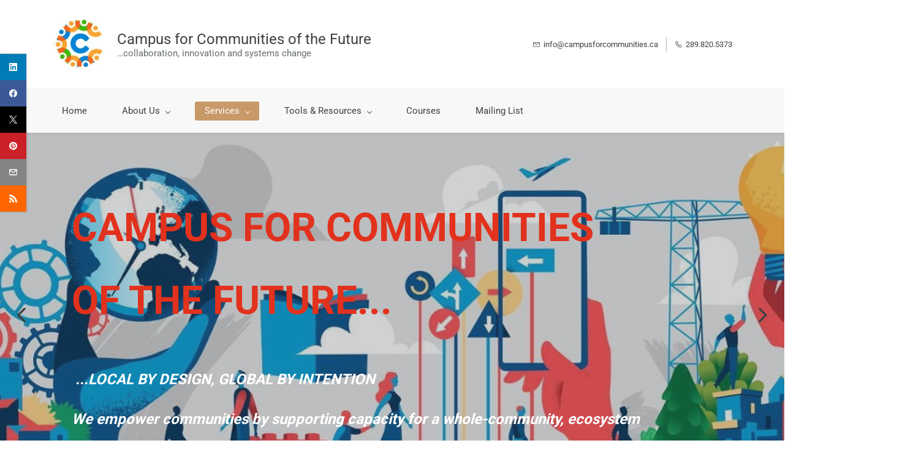

--- FILE ---
content_type: text/html;charset=UTF-8
request_url: https://www.campusforcommunities.org/services
body_size: 20039
content:
<!doctype html><html lang="en-US" dir="ltr" data-nojs><head><title>Services | Campus for Communities of the Future</title><meta name="viewport" content="width=device-width, initial-scale=1.0, shrink-to-fit=no"><meta http-equiv="Content-Type" content="text/html; charset=utf-8"/><meta name="generator" content="Zoho Sites 2.0, https://zoho.com/sites"/><link rel="icon" href="/favicon.png"/><link rel="canonical" href="https://www.campusforcommunities.org/services"/><meta name="twitter:card" content="summary"><meta name="twitter:url" content="https://www.campusforcommunities.org/services"><meta name="twitter:title" content="Services - Campus for Communities of the Future"><meta property="og:type" content="website"><meta property="og:url" content="https://www.campusforcommunities.org/services"><meta property="og:title" content="Services - Campus for Communities of the Future"><link href="https://www.campusforcommunities.org/services" rel="alternate" hreflang="x-default"><link href="/css/zsite-core.css" rel="preload" type="text/css" as="style"><link href="/css/zsite-core.css" rel="stylesheet" type="text/css"><link rel="preconnect" href="//img.zohostatic.com"><link rel="preconnect" href="//static.zohocdn.com"><link href="/template/e50e55dfa2a2408c8c6eaad417a68d4b/stylesheets/style.css" rel="preload" type="text/css" as="style"><link href="/template/e50e55dfa2a2408c8c6eaad417a68d4b/stylesheets/style.css" rel="stylesheet" type="text/css"><link href="/template/e50e55dfa2a2408c8c6eaad417a68d4b/stylesheets/sub-style.css" rel="preload" type="text/css" as="style"><link href="/template/e50e55dfa2a2408c8c6eaad417a68d4b/stylesheets/sub-style.css" rel="stylesheet" type="text/css"><link rel="preload" type="text/css" href="//webfonts.zoho.com/css?family=Roboto:300,400,500,700,900/Archivo Black:400/Imprima:400&amp;display=swap" as="style"><link rel="stylesheet" type="text/css" href="//webfonts.zoho.com/css?family=Roboto:300,400,500,700,900/Archivo Black:400/Imprima:400&amp;display=swap"><script>document.documentElement.removeAttribute('data-nojs');</script><script>window.zs_content_format="0";window.zs_resource_url = "/services";window.isDefaultLogo = "false";window.zs_site_resource_id = "1301127000000002012";</script><script>window.is_portal_site="false";</script><script src="/zs-lang_en_US.js" defer></script><script src="/js/zsite-core.js" defer></script><script src="/template/e50e55dfa2a2408c8c6eaad417a68d4b/js/header.js" defer></script><script src="/template/e50e55dfa2a2408c8c6eaad417a68d4b/js/eventhandler.js" defer></script><script src="/template/e50e55dfa2a2408c8c6eaad417a68d4b/js/megamenu.js" defer></script><script src="/template/e50e55dfa2a2408c8c6eaad417a68d4b/js/language-list.js" defer></script><script>window.zs_data_center="USA";</script><script>window.stand_alone_path="";</script><script>window.zs_rendering_mode="live";</script><script>window.is_social_share_enabled="true";</script><script id="zoho_power_banner" live="true" store="false" src="https://static.zohocdn.com/sites/wb/zspoweredby.js" defer></script><script src="https://zsites.nimbuspop.com/IDC/js/browser_compatibility.js" defer></script><script>window.zs_resource_id = "1301127000000002016";window.zs_resource_type = "1";window.zs_site_resource_path = "";window.zs_resource_full_path = "/services";window.zs_site_resource_id = "1301127000000002012";window.zs_site_type = "0";window.zs_resource_contentstate = "3";window.zs_page_reviewer =  null;</script><script type="application/ld+json" id="schemagenerator">{"@context":"http:\/\/schema.org\/","@type":"Organization","url":"https:\/\/www.campusforcommunities.org","logo":"https:\/\/www.campusforcommunities.org\/files\/campus_Logo_only.jpg","sameAs":["mailto:@Brenda_Herchmer","https:\/\/www.facebook.com\/brenda.herchmer\/","https:\/\/brenda.herchmer.net\/","https:\/\/www.pinterest.ca\/campus4comm\/campus-for-communities-project-ideas\/","https:\/\/www.linkedin.com\/in\/brendaherchmer\/","mailto:info@campusforcommunities.org"]}</script></head><body data-zs-home="true" data-zs-subsite="" data-zs-display-mode="default"><a href="#thememaincontent" class="theme-skip-to-needed-content">Skip to main content</a><div data-headercontainer="zptheme-data-headercontainer" class="zpheader-style-05 theme-mobile-header-style-01" data-headercontainer="zptheme-data-headercontainer" data-zs-mobile-headerstyle="01" class="zpheader-style-05 theme-mobile-header-style-01"><div class="theme-header-topbar theme-header-topbar-05 theme-checkout-topbar " data-dark-part-applied="false" data-theme-topbar="zptheme-topbar"><div class="zpcontainer"></div>
</div><div class="theme-header " data-dark-part-applied="false" data-banner-base-header="theme-banner-base-header"><div class="zpcontainer"><div data-zs-branding class="theme-branding-info " data-theme-branding-info="zptheme-branding-info"><div data-zs-logo-container class="theme-logo-parent "><a href="/" title="Logo"><picture><img data-zs-logo src="/files/campus_Logo_only.jpg" alt="Campus for Communities of the Future" style="height:81px;width:90.77px;"/></picture></a></div>
<div class="theme-site-name-caption theme-site-title-caption-space"><div data-zs-sitename class="theme-site-name "> Campus for Communities of the Future </div>
<div data-zs-sitecaption class="theme-site-caption theme-disable-sitecaption-mobile"> …collaboration, innovation and systems change </div>
</div></div><div class="theme-header-topbar"><div data-topbarinfo-position="zptheme-topbarinfo-position"><div class="theme-topbar-contact-info " data-contact-info="zptheme-contact-info"><ul data-contact-info-inner="zptheme-contact-info-inner"><li class="theme-topbar-info"><a title="Email address" href="mailto:info@campusforcommunities.ca"><span class="theme-topbar-info-icon" data-zs-contact-mail-icon><svg viewBox="0 0 512 513.5" xmlns="http://www.w3.org/2000/svg" aria-hidden="true"><path d="M48 128h16 384 16v16 256 16h-16-384-16v-16-256-16z m69 32l139 92.5 139-92.5h-278z m-37 14v210h352v-210l-167 111.5-9 5.5-9-5.5z"/></svg></span><span class="theme-topbar-info-icon-text" data-zs-contact-mail-text>info@campusforcommunities.ca</span></a></li><li class="theme-topbar-info"><a title="Phone Number" href="tel:289.820.5373"><span class="theme-topbar-info-icon" data-zs-contact-phone-icon><svg viewBox="0 0 512 513.5" xmlns="http://www.w3.org/2000/svg" aria-hidden="true"><path d="M138.5 48c8.376 0 16.6562 3.0244 23.5 8.5l1 0.5 0.5 0.5 64 66 1.5 1.5-0.5 0.5c14.1738 13.2119 13.9678 35.5322 0.5 49l-32 32c4.9189 11.2773 18.3291 40.0186 44.5 65 26.3584 25.1602 53.9316 39.4668 65.5 45l31.5-31.5 0.5-0.5c13.2793-13.2793 36.7207-13.2793 50 0l0.5 1 65 65c13.2793 13.2793 13.2793 36.2207 0 49.5l-49.5 49.5-0.5 0.5-0.5 0.5c-15.0107 12.8672-36.04 17.4863-55.5 11h-0.5c-37.5488-14.6934-113.509-48.0088-181.5-116-67.7266-67.7266-102.448-142.659-116-181.5-0.0352-0.0996 0.0342-0.4004 0-0.5-6.7031-18.4336-1.915-39.7383 13.5-54l-0.5-0.5 50-51.5 0.5-0.5 1-0.5c6.8438-5.4756 15.124-8.5 23.5-8.5z m0 32c-1.1719 0-2.3438 0.5752-3.5 1.5l-48.5 49.5-0.5 0.5-0.5 0.5c-5.6738 4.8633-7.4394 14.4932-5 21 12.1201 34.8467 45.1992 106.699 108.5 170 62.7842 62.7842 133.224 93.7607 169.5 108 9.3408 3.1133 17.1113 1.833 24.5-4.5l49-49c2.7207-2.7207 2.7207-1.7793 0-4.5l-65.5-65.5c-2.7207-2.7207-2.2793-2.7207-5 0l-40 40-7.5 7.5-10-4.5s-43.8311-18.5518-81-52.5l-3.5-3c-38.5947-36.8408-57-86-57-86l-3.5-10 7.5-7 40-40c1.9658-1.9658 0.874-3.6006 1-3.5l-0.5-0.5-1-1-64-65.5c-1.1563-0.9248-2.3281-1.5-3.5-1.5z"/></svg></span><span class="theme-topbar-info-icon-text" data-zs-contact-phone-text>289.820.5373</span></a></li></ul></div>
</div></div></div><div data-zs-responsive-menu-area class="theme-responsive-menu-area theme-navigation-and-icons theme-responsive-menu-area-style-03 zpcontainer"><div class="theme-responsive-menu-container" data-zp-burger-clickable-area="mymenu1"><span class="theme-burger-icon" data-zp-theme-burger-icon="mymenu1"></span></div>
<div class="theme-responsive-menu theme-menu-area" data-zp-responsive-container="mymenu1"></div>
</div></div><div data-megamenu-content-container class="theme-header zpheader-style-navigation-05 theme-header-navigation-style" data-header="none" data-dark-part-applied="false" data-banner-base-header="theme-banner-base-header"><div class="zpcontainer"><div class="theme-navigation-and-icons"><div class="theme-menu-area" data-zp-nonresponsive-container="mymenu1"><div class="theme-menu " data-nav-menu-icon-width=15 data-nav-menu-icon-height=15 data-sub-menu-icon-height=15 data-sub-menu-icon-width=15 data-mega-menu-icon-width=15 data-mega-menu-icon-height=15 data-non-res-menu="zptheme-menu-non-res" data-zp-theme-menu="id: mymenu1 ;active: theme-menu-selected; maxitem:5;position: theme-sub-menu-position-change; orientation: horizontal; submenu: theme-sub-menu; moretext: More; nonresponsive-icon-el: theme-non-responsive-menu; responsive-icon-el: theme-responsive-menu; burger-close-icon: theme-close-icon; animate-open: theme-toggle-animate; animate-close: theme-toggle-animate-end;open-icon: theme-submenu-down-arrow; close-icon: theme-submenu-up-arrow; root-icon: theme-submenu-down-arrow; subtree-icon: theme-submenu-right-arrow;" role="navigation"><ul data-zs-menu-container><li><a href="/" target="_self"><span class="theme-menu-content "><span class="theme-menu-name" data-theme-menu-name="Home">Home</span></span></a></li><li><a href="/about-us" target="_self" data-theme-accessible-submenu aria-haspopup="true" aria-label="About Us menu has sub menu" aria-expanded="false"><span class="theme-menu-content "><span class="theme-menu-name" data-theme-menu-name="About Us">About Us</span></span><span class="theme-sub-li-menu theme-non-responsive-menu theme-submenu-down-arrow"></span><span class="theme-sub-li-menu theme-responsive-menu theme-submenu-down-arrow"></span></a><ul class="theme-sub-menu" data-zs-submenu-container style="display:none;"><li><a href="/contactus" target="_self"><span class="theme-menu-content "><span class="theme-menu-name" data-theme-menu-name="Contact Us">Contact Us</span></span></a></li><li><a href="/about-us#Testimonials" target="_self"><span class="theme-menu-content "><span class="theme-menu-name" data-theme-menu-name="Testimonials">Testimonials</span></span></a></li><li><a href="/about-us#leadership" target="_self"><span class="theme-menu-content "><span class="theme-menu-name" data-theme-menu-name="Leadership">Leadership</span></span></a></li></ul></li><li><a href="/services" target="_self" data-theme-accessible-submenu aria-haspopup="true" aria-label="Services menu has sub menu" aria-expanded="false"><span class="theme-menu-content "><span class="theme-menu-name" data-theme-menu-name="Services">Services</span></span><span class="theme-sub-li-menu theme-non-responsive-menu theme-submenu-down-arrow"></span><span class="theme-sub-li-menu theme-responsive-menu theme-submenu-down-arrow"></span></a><ul class="theme-sub-menu" data-zs-submenu-container style="display:none;"><li><a href="/about-us#focus" target="_self"><span class="theme-menu-content "><span class="theme-menu-name" data-theme-menu-name="Our Focus">Our Focus</span></span></a></li></ul></li><li><a href="/" target="_self" data-theme-accessible-submenu aria-haspopup="true" aria-label="Tools &amp; Resources menu has sub menu" aria-expanded="false"><span class="theme-menu-content "><span class="theme-menu-name" data-theme-menu-name="Tools &amp; Resources">Tools &amp; Resources</span></span><span class="theme-sub-li-menu theme-non-responsive-menu theme-submenu-down-arrow"></span><span class="theme-sub-li-menu theme-responsive-menu theme-submenu-down-arrow"></span></a><ul class="theme-sub-menu" data-zs-submenu-container style="display:none;"><li><a href="/tools-for-community-building" target="_self"><span class="theme-menu-content "><span class="theme-menu-name" data-theme-menu-name="Tools for Community Building">Tools for Community Building</span></span></a></li><li><a href="/community-led-planning" target="_self"><span class="theme-menu-content "><span class="theme-menu-name" data-theme-menu-name="Community-Led Planning">Community-Led Planning</span></span></a></li><li><a href="/ideas-for-community-projects" target="_self"><span class="theme-menu-content "><span class="theme-menu-name" data-theme-menu-name="Ideas for Community Projects">Ideas for Community Projects</span></span></a></li><li><a href="/quotes-for-community-leaders" target="_self"><span class="theme-menu-content "><span class="theme-menu-name" data-theme-menu-name="Quotes for Community Leaders">Quotes for Community Leaders</span></span></a></li><li><a href="/brenda-s-blog" target="_self"><span class="theme-menu-content "><span class="theme-menu-name" data-theme-menu-name="Brenda's Blog">Brenda's Blog</span></span></a></li></ul></li><li data-zp-more-menu="mymenu1"><a href="javascript:;" target="_self" data-theme-accessible-submenu aria-haspopup="true" aria-label="More menu has sub menu" aria-expanded="false"><span class="theme-menu-content "><span class="theme-menu-name" data-theme-menu-name="More">More</span></span><span class="theme-sub-li-menu theme-non-responsive-menu theme-submenu-down-arrow"></span><span class="theme-sub-li-menu theme-responsive-menu theme-submenu-down-arrow"></span></a><ul class="theme-sub-menu" data-zs-submenu-container style="display:none;"><li><a href="/courses" target="_self"><span class="theme-menu-content "><span class="theme-menu-name" data-theme-menu-name="Courses">Courses</span></span></a></li><li><a href="/Mailing-List-Signup" target="_self"><span class="theme-menu-content "><span class="theme-menu-name" data-theme-menu-name="Mailing List">Mailing List</span></span></a></li></ul></li></ul><div data-zp-submenu-icon="mymenu1" style="display:none;"><span class="theme-sub-li-menu theme-non-responsive-menu"></span><span class="theme-sub-li-menu theme-responsive-menu theme-submenu-down-arrow"></span></div>
</div></div></div></div></div><div class="zpsocialicon-floater"><div class="theme-socialicon-parent " data-socialicon-parent="zptheme-socialicon-parent"><ul class="theme-scoialicon-inner-parent" data-socialicon-inner-parent="zptheme-socialicon-inner-parent"><li class="theme-socialicon-list"><a href="https://www.linkedin.com/in/brendaherchmer/" target="_blank" class="theme-linkedin-container" data-zs-social-profile-link aria-label="linkedin"><svg class="zpsocialprofile" aria-hidden="true" viewBox="0 0 64 64" xmlns="http://www.w3.org/2000/svg"><path d="M64 4.706v54.588A4.706 4.706 0 0 1 59.294 64H4.706A4.706 4.706 0 0 1 0 59.294V4.706A4.706 4.706 0 0 1 4.706 0h54.588A4.706 4.706 0 0 1 64 4.706zM18.824 24.47H9.412v30.117h9.412V24.471zm.847-10.353a5.421 5.421 0 0 0-5.384-5.46h-.17a5.459 5.459 0 0 0 0 10.918 5.421 5.421 0 0 0 5.554-5.289v-.17zm34.917 22.174c0-9.054-5.76-12.574-11.482-12.574a10.73 10.73 0 0 0-9.525 4.856h-.263v-4.103H24.47v30.117h9.411V38.57a6.25 6.25 0 0 1 5.647-6.738h.358c2.993 0 5.214 1.882 5.214 6.625v16.132h9.412l.075-18.296z"/></svg></a></li><li class="theme-socialicon-list"><a href="https://www.facebook.com/brenda.herchmer/" target="_blank" class="theme-facebook-container" data-zs-social-profile-link aria-label="facebook"><svg class="zpsocialprofile" aria-hidden="true" viewBox="0 0 64 64" xmlns="http://www.w3.org/2000/svg"><path d="M64,32.1989637 C64,14.4248705 49.6642636,0 32,0 C14.3357364,0 -8.52651283e-14,14.4248705 -8.52651283e-14,32.1989637 C-8.52651283e-14,48.2818653 11.6992791,61.6124352 27.0236869,64 L27.0236869,41.4839378 L18.8506694,41.4839378 L18.8506694,32.1989637 L27.0236869,32.1989637 L27.0236869,25.1025907 C27.0236869,17.0445596 31.76931,12.5678756 39.0854789,12.5678756 C42.5787848,12.5678756 46.2039135,13.2310881 46.2039135,13.2310881 L46.2039135,21.0901554 L42.1833162,21.0901554 C38.1956746,21.0901554 36.9433574,23.6103627 36.9433574,26.1305699 L36.9433574,32.1658031 L45.8414006,32.1658031 L44.4243048,41.4507772 L36.9433574,41.4507772 L36.9433574,63.9668394 C52.3007209,61.6124352 64,48.2818653 64,32.1989637 Z"></path></svg></a></li><li class="theme-socialicon-list"><a href="mailto:@Brenda_Herchmer" target="_blank" class="theme-twitter-container" data-zs-social-profile-link aria-label="twitter"><svg xmlns="http://www.w3.org/2000/svg" aria-hidden="true" width="24" height="24" viewBox="0 0 24 24"><path fill-rule="nonzero" d="M14.23 10.16 22.97 0H20.9l-7.59 8.82L7.24 0H.25l9.17 13.34L.25 24h2.07l8.02-9.32 6.4 9.32h6.99l-9.5-13.84Zm-2.84 3.3-.93-1.33L3.07 1.56h3.18l5.97 8.53.92 1.33 7.76 11.09h-3.18l-6.33-9.05Z"/></svg></a></li><li class="theme-socialicon-list"><a href="https://www.pinterest.ca/campus4comm/campus-for-communities-project-ideas/" target="_blank" class="theme-pinterest-container" data-zs-social-profile-link aria-label="pinterest"><svg class="zpsocialprofile" aria-hidden="true" viewBox="0 0 64 64" xmlns="http://www.w3.org/2000/svg"><path d="M0,31.9999808 C0,45.6613124 8.56263559,57.3253073 20.6133183,61.9146428 C20.3200192,59.4159559 20.007981,55.2959449 20.6799807,52.4053478 C21.2586684,49.9199473 24.4159918,36.570654 24.4159918,36.570654 C24.4159918,36.570654 23.4639794,34.664018 23.4639794,31.8400065 C23.4639794,27.4133332 26.0293287,24.1066339 29.2266649,24.1066339 C31.9466893,24.1066339 33.2586631,26.1466714 33.2586631,28.5919823 C33.2586631,31.3252931 31.5173007,35.4106673 30.6186643,39.1999776 C29.869327,42.3706642 32.2106508,44.9572871 35.3360254,44.9572871 C40.9973349,44.9572871 45.3519698,38.9866273 45.3519698,30.3679815 C45.3519698,22.7386729 39.869297,17.4079872 32.0426893,17.4079872 C22.9812916,17.4079872 17.661358,24.2053218 17.661358,31.2319811 C17.661358,33.9706679 18.7146695,36.9039658 20.0320193,38.5013283 C20.2906816,38.8186658 20.3306944,39.0933025 20.2533568,39.4160159 C20.010669,40.4240155 19.471994,42.5866257 19.3680068,43.0293007 C19.2266949,43.6106765 18.9066694,43.736014 18.3013321,43.4533134 C14.3226331,41.6026646 11.8373094,35.7866799 11.8373094,31.1146308 C11.8373094,21.0639728 19.1359941,11.8373017 32.8826505,11.8373017 C43.9333208,11.8373017 52.5226291,19.7119862 52.5226291,30.2346568 C52.5226291,41.2132887 45.6026449,50.0506609 35.9919739,50.0506609 C32.7626889,50.0506609 29.7306263,48.3706616 28.6906779,46.3892993 C28.6906779,46.3892993 27.0933154,52.4746214 26.7066276,53.9626207 C25.9546791,56.8532947 23.8693297,60.5119683 22.5760182,62.5893305 C25.5573161,63.5066293 28.7200155,64 31.9999885,64 C49.6719679,64 64,49.6719602 64,31.9999808 C64,14.3280014 49.6719679,7.10542736e-15 31.9999885,7.10542736e-15 C14.3280091,7.10542736e-15 0,14.3280014 0,31.9999808" style="fill:inherit;"></path></svg></a></li><li class="theme-socialicon-list"><a href="mailto:info@campusforcommunities.org" target="_blank" class="theme-email-container" data-zs-social-profile-link aria-label="email"><svg aria-hidden="true" viewBox="0 0 383 292" xmlns="http://www.w3.org/2000/svg" xmlns:xlink="http://www.w3.org/1999/xlink"><path d="M336.764,0.945 L45.354,0.945 C20.346,0.945 0,20.484 0,44.5 L0,247.617 C0,271.633 20.346,291.172 45.354,291.172 L336.764,291.172 C361.772,291.172 382.117,271.633 382.117,247.617 L382.117,44.5 C382.117,20.484 361.772,0.945 336.764,0.945 L336.764,0.945 Z M336.764,252.72 L45.354,252.72 C41.678,252.72 38.454,250.336 38.454,247.617 L38.454,71.359 L170.251,182.629 C172.953,184.911 176.389,186.167 179.927,186.167 L202.186,186.168 C205.722,186.168 209.16,184.911 211.863,182.629 L343.666,71.355 L343.666,247.619 C343.664,250.336 340.439,252.72 336.764,252.72 L336.764,252.72 Z M191.059,147.987 L62.87,39.397 L319.248,39.397 L191.059,147.987 L191.059,147.987 Z"></path></svg></a></li><li class="theme-socialicon-list"><a href="https://brenda.herchmer.net/" target="_blank" class="theme-rssfeed-container" data-zs-social-profile-link aria-label="rssfeed"><svg aria-hidden="true" viewBox="0 0 98 98" xmlns="http://www.w3.org/2000/svg" xmlns:xlink="http://www.w3.org/1999/xlink"><path d="M12.639,72.389 C5.67,72.389 0,78.059 0,85.028 C0,91.997 5.67,97.666 12.639,97.666 C19.608,97.666 25.278,91.997 25.278,85.028 C25.278,78.059 19.607,72.389 12.639,72.389 Z M2.102,36.384 C1.557,36.371 1.036,36.568 0.645,36.946 C0.255,37.323 0.036,37.842 0.036,38.384 L0.036,54.601 C0.036,55.669 0.877,56.549 1.945,56.599 C23.279,57.572 40.101,74.394 41.074,95.728 C41.123,96.795 42.003,97.636 43.072,97.636 L59.29,97.636 C59.832,97.636 60.352,97.416 60.728,97.028 C61.104,96.64 61.306,96.112 61.29,95.571 C60.773,80.023 54.402,65.374 43.352,54.323 C32.3,43.272 17.651,36.902 2.102,36.384 Z M69.053,28.62 C51.119,10.688 27.334,0.524 2.076,0.004 C1.536,-0.022 1.018,0.198 0.636,0.575 C0.252,0.952 0.035,1.466 0.035,2.003 L0.035,18.211 C0.035,19.296 0.9,20.183 1.985,20.211 C42.586,21.231 76.443,55.089 77.461,95.686 C77.486,96.771 78.375,97.635 79.46,97.635 L95.668,97.635 C96.205,97.635 96.721,97.419 97.098,97.034 C97.473,96.65 97.68,96.131 97.668,95.593 C97.146,70.334 86.982,46.548 69.053,28.62 Z"></path></svg></a></li></ul></div>
</div></div><div data-themebanner="zptheme-banner" class="theme-banner "><div class="zpcontent-container hero-container zppage-sidebar-enable "><div data-element-id="elm_kr-RtIZLQ1CS6cVoCAdNQw" class="zphero " data-transition="slide_left" data-full-screen="" data-slider-interval="5000" data-zs-autoslide="true" data-zs-customheight="" data-zs-height="895" data-zs-mobile-customheight="" data-zs-mobile-height="894" data-zs-tablet-customheight="" data-zs-tablet-height="894" data-element-type="hero" data-zs-slider="slide: zphero-slide; slides-cont: zphero-slides; content-cont : zphero-slider-container;slide-pause-btn:zsslider-pause-btn;slide-play-btn:zsslider-play-btn;" data-zsslider-controller="01" data-zsslider-arrow="01" data-zsslider-arrow-bg="01"><style type="text/css"> [data-element-id="elm_kr-RtIZLQ1CS6cVoCAdNQw"].zphero{ min-height: 895px; } @media (max-width: 768px) { [data-element-id="elm_kr-RtIZLQ1CS6cVoCAdNQw"].zphero{ min-height: 894px; } } @media (max-width: 460px) { [data-element-id="elm_kr-RtIZLQ1CS6cVoCAdNQw"].zphero{ min-height: 894px; } } </style><ul class="zphero-slides" data-currentslide-index="0"><li data-element-id="elm_CAwOxSbQSuyoZvFGlHRsvQ" data-slide-name="Slide 21" data-element-type="heroslide" class="zphero-slide zplight-section zplight-section-bg curslide "><style type="text/css"></style><div data-tablet-image="" data-mobile-image="" class="zpslider-img zpbackground-size-cover zpbackground-position-center-center zpbackground-repeat-all zpbackground-attachment-scroll" style="background-image:linear-gradient(to bottom, rgba(60, 65, 70, 0.24), rgba(60, 65, 70, 0.24)), url(/files/AdobeStock_295505229.jpeg);"></div>
<div class="zphero-slider-container zshero-banner-style-21 "><div class="zpcontainer"><div data-element-id="elm_mePsjggmbHsQwEENGQxCrA" data-element-type="row" class="zprow zprow-container zpalign-items-flex-start zpjustify-content-flex-start zpdefault-section zpdefault-section-bg " data-equal-column=""><style type="text/css"> [data-element-id="elm_mePsjggmbHsQwEENGQxCrA"].zprow{ border-radius:1px; } </style><div data-element-id="elm_aC-JZiGAfsPTz_cp5K4-XQ" data-element-type="column" class="zpelem-col zpcol-12 zpcol-md-12 zpcol-sm-12 zpalign-self- zpdefault-section zpdefault-section-bg "><style type="text/css"> [data-element-id="elm_aC-JZiGAfsPTz_cp5K4-XQ"].zpelem-col{ border-radius:1px; } </style><div data-element-id="elm_CFF9epRmFOaAe4xrqvXzPQ" data-element-type="heading" class="zpelement zpelem-heading "><style> [data-element-id="elm_CFF9epRmFOaAe4xrqvXzPQ"].zpelem-heading { border-radius:1px; } </style><h5
 class="zpheading zpheading-style-none zpheading-align-left zpheading-align-mobile-left zpheading-align-tablet-left " data-editor="true"><br/><span style="font-weight:700;font-size:72px;color:rgb(226, 49, 29);">​</span><span style="font-weight:700;color:rgb(226, 49, 29);"><span style="font-size:64px;">CAMPUS FOR COMMUNITIES&nbsp;</span><br/><span style="font-size:64px;">OF THE FUTURE...</span></span><br/><span style="color:rgb(255, 255, 255);"><span style="font-size:64px;font-weight:700;">​</span><span style="font-size:64px;font-weight:700;">​</span><span style="font-size:64px;font-weight:700;">​</span><span style="font-size:24px;"><span style="font-style:italic;"><span style="font-weight:700;">&nbsp;...LOCAL BY DESIGN, GLOBAL BY INTENTION</span></span></span></span><br/><span style="font-weight:700;font-style:italic;color:rgb(255, 255, 255);font-size:24px;">​W</span><span style="font-size:24px;"><span style="font-style:italic;color:rgb(255, 255, 255);"><span style="font-weight:700;">e&nbsp;</span><b>empower communities by supporting capacity for a whole-community, ecosystem</b></span></span><br/><span style="font-style:italic;color:rgb(255, 255, 255);font-size:24px;">​</span><span style="font-size:24px;"><span style="font-style:italic;color:rgb(255, 255, 255);"><b>approach to social, economic, and environmental well-being</b></span><b style="color:inherit;"><span style="font-size:12pt;">.</span></b><span style="font-size:28px;font-weight:900;font-style:italic;color:rgb(234, 119, 4);">​</span><br/></span></h5></div>
</div></div></div></div></li><li data-element-id="elm_XcunFCEckQ5dCGakRPQBew" data-slide-name="Slide 21" data-element-type="heroslide" class="zphero-slide zpdark-section zpdark-section-bg "><style type="text/css"></style><div data-tablet-image="" data-mobile-image="" class="zpslider-img zpbackground-size-cover zpbackground-position-center-center zpbackground-repeat-all zpbackground-attachment-scroll" style="background-image:linear-gradient(to bottom, rgba(60, 65, 70, 0.24), rgba(60, 65, 70, 0.24)), url(/clients.jpg);"></div>
<div class="zphero-slider-container zshero-banner-style-21 "><div class="zpcontainer"><div data-element-id="elm_IMAdomWmUPNyYClSlYUqhw" data-element-type="row" class="zprow zprow-container zpalign-items-flex-start zpjustify-content-flex-start " data-equal-column=""><style type="text/css"> [data-element-id="elm_IMAdomWmUPNyYClSlYUqhw"].zprow{ border-style:none; border-radius:1px; } </style><div data-element-id="elm_ACqlZO6mpyT547elJy_Ckg" data-element-type="column" class="zpelem-col zpcol-12 zpcol-md-6 zpcol-sm-12 zpalign-self-center zpdefault-section zpdefault-section-bg "><style type="text/css"> [data-element-id="elm_ACqlZO6mpyT547elJy_Ckg"].zpelem-col{ border-radius:1px; } </style><div data-element-id="elm_E8W1xQiwSeZJ5UYBPrQzOg" data-element-type="heading" class="zpelement zpelem-heading "><style> [data-element-id="elm_E8W1xQiwSeZJ5UYBPrQzOg"].zpelem-heading { border-radius:1px; } </style><h2
 class="zpheading zpheading-style-type1 zpheading-align-left zpheading-align-mobile-left zpheading-align-tablet-left " data-editor="true"><span style="font-size:26px;font-weight:900;">Project and Systems Collaboration<br/>​Community-Led Development<br/>​Strategic Foresight<br/>​Digital Optimization</span><br/></h2></div>
<div data-element-id="elm_uqW_8GPYi8JE4LAYPYYZNg" data-element-type="text" class="zpelement zpelem-text "><style> [data-element-id="elm_uqW_8GPYi8JE4LAYPYYZNg"].zpelem-text{ border-radius:1px; } </style><div class="zptext zptext-align-left zptext-align-mobile-left zptext-align-tablet-left " data-editor="true"><p><br/></p></div>
</div></div></div><div data-element-id="elm_mgIbtZkXArNaicnssUzLKQ" data-element-type="row" class="zprow zprow-container zpalign-items-flex-start zpjustify-content-flex-start zpdefault-section zpdefault-section-bg " data-equal-column=""><style type="text/css"> [data-element-id="elm_mgIbtZkXArNaicnssUzLKQ"].zprow{ border-radius:1px; } </style><div data-element-id="elm_LeQ9LdkCUHmMK5RoMPUzjA" data-element-type="column" class="zpelem-col zpcol-12 zpcol-md-12 zpcol-sm-12 zpalign-self- zpdefault-section zpdefault-section-bg "><style type="text/css"> [data-element-id="elm_LeQ9LdkCUHmMK5RoMPUzjA"].zpelem-col{ border-radius:1px; } </style></div>
</div><div data-element-id="elm_34P8osF4XOg2kywqTiEU9A" data-element-type="row" class="zprow zprow-container zpalign-items-flex-start zpjustify-content-flex-start zpdefault-section zpdefault-section-bg " data-equal-column=""><style type="text/css"> [data-element-id="elm_34P8osF4XOg2kywqTiEU9A"].zprow{ border-radius:1px; } </style><div data-element-id="elm_CNWWFa2K2LGB5Lmm-pniIg" data-element-type="column" class="zpelem-col zpcol-12 zpcol-md-12 zpcol-sm-12 zpalign-self- zpdefault-section zpdefault-section-bg "><style type="text/css"> [data-element-id="elm_CNWWFa2K2LGB5Lmm-pniIg"].zpelem-col{ border-radius:1px; } </style><div class="zpelement zpelem-carousel " data-element-id="elm_kO6r4VJOG_fOgdLp7AAAdQ" data-element-type="carousel" data-currentslide-index="0" data-transition="slide_left" data-zs-autoslide="false" data-zs-slider="min-height-el: zpcarousel-content-container;arrow-cont: zpcarousel-arrows-container; active-controller: zpcarousel-controller-active; controller-cont: zpcarousel-controller-container; controller: zpcarousel-controller; right-arrow: zpcarousel-arrow-right; left-arrow: zpcarousel-arrow-left;active-slide:zpcarousel-content-active; slide: zpcarousel-content; slides-cont: zpcarousel-content-container;content-cont : zpcarousel-content-inner; background: false;slide-pause-btn:zpcarousel-pause-btn;slide-play-btn:zpcarousel-play-btn;"><div class="zpcarousel-container zpcarousel-style-01"><style></style><div class="zpcarousel-content-container"><div class="zpelement zpcarousel-content " data-element-type="carouselslide" data-element-id="elm_CDXxAIMRC2zJ6H8-UT9Jmg" data-slide-name="Slide 1"><div class="zpcarousel-content-inner"><div data-element-id="elm_LFBHrCmlDwsJ4GT56OkyMw" data-element-type="row" class="zprow zprow-container zpalign-items-flex-start zpjustify-content-flex-start zpdefault-section zpdefault-section-bg " data-equal-column=""><style type="text/css"> [data-element-id="elm_LFBHrCmlDwsJ4GT56OkyMw"].zprow{ border-radius:1px; } </style><div data-element-id="elm_BMqQU9zj64dPjxBXj17Inw" data-element-type="column" class="zpelem-col zpcol-12 zpcol-md-12 zpcol-sm-12 zpalign-self- zpdefault-section zpdefault-section-bg "><style type="text/css"> [data-element-id="elm_BMqQU9zj64dPjxBXj17Inw"].zpelem-col{ border-radius:1px; } </style><div data-element-id="elm_F-qUDFUPKsyAuBECdkxmmw" data-element-type="iconHeading" class="zpelement zpelem-iconheading "><style type="text/css"> [data-element-id="elm_F-qUDFUPKsyAuBECdkxmmw"].zpelem-iconheading{ border-radius:1px; } </style><div class="zpicon-container zpicon-align-center zpicon-align-mobile-center zpicon-align-tablet-center "><style></style><span class="zpicon zpicon-common zpicon-anchor zpicon-size-md zpicon-style-bgfill "><svg viewBox="0 0 24 24" height="24" width="24" xmlns="http://www.w3.org/2000/svg"><path fill-rule="evenodd" clip-rule="evenodd" d="M3.05002 10.0151C2.79178 9.30708 2.94668 8.48233 3.51474 7.91427L9.8787 1.55031C11.0503 0.378738 12.9498 0.378738 14.1213 1.55031L20.4853 7.91427C21.0534 8.48239 21.2083 9.30727 20.9499 10.0154C20.9824 10.1139 20.9999 10.2191 20.9999 10.3285V21.3285C20.9999 22.4331 20.1045 23.3285 18.9999 23.3285H4.99994C3.89537 23.3285 2.99994 22.4331 2.99994 21.3285V10.3285C2.99994 10.219 3.01752 10.1137 3.05002 10.0151ZM4.92896 9.32848L11.2929 2.96452C11.6834 2.574 12.3166 2.574 12.7071 2.96452L19.0711 9.32848H19.0408V9.3588L12.7071 15.6924C12.3166 16.083 11.6834 16.083 11.2929 15.6924L4.92896 9.32848ZM18.9999 12.2281L14.1213 17.1067C12.9498 18.2782 11.0503 18.2782 9.8787 17.1067L4.99994 12.2279L4.99994 21.3285H18.9999V12.2281Z"></path></svg></span><h4 class="zpicon-heading " data-editor="true"><span style="font-weight:700;"><a href="https://sitebuilder-782563214.zohositescontent.com/Mailing-List-Signup" title="Join Our Mailing List" rel="">Join Our Mailing Lis</a><a href="https://sitebuilder-782563214.zohositescontent.com/Mailing-List-Signup" title="Join Our Mailing List" rel="">t</a></span><br/></h4></div>
</div></div></div></div></div><div class="zpelement zpcarousel-content " data-element-type="carouselslide" data-element-id="elm_fAnDaNgSJd_bDjNjPdSbQg" data-slide-name="Slide 2"><div class="zpcarousel-content-inner"></div>
</div><div class="zpelement zpcarousel-content " data-element-type="carouselslide" data-element-id="elm_mg9PrAOsrLEApM_oWtqnYA" data-slide-name="Slide 3"><div class="zpcarousel-content-inner"></div>
</div></div><div class="zpcarousel-arrows-container zpcarousel-arrow-type-01" data-arrow-style="2"><div class="zpcarousel-arrow-left" tabindex="0" role="button" aria-label="Previous"><svg aria-hidden="true" viewBox="0 0 32 32" xmlns="http://www.w3.org/2000/svg" class="svg-icon-18px"><path d="M0,16c0,0.3,0.1,0.5,0.3,0.7l9.9,10c0.4,0.4,1,0.4,1.4,0c0.4-0.4,0.4-1,0-1.4L3.4,17H31 c0.6,0,1-0.5,1-1s-0.4-1-1-1H3.4l8.2-8.3c0.4-0.4,0.4-1,0-1.4c-0.4-0.4-1-0.4-1.4,0l-9.9,10C0.1,15.5,0,15.7,0,16z"></path></svg></div>
<div class="zpcarousel-arrow-right" tabindex="0" role="button" aria-label="Next"><svg aria-hidden="true" viewBox="0 0 32 32" xmlns="http://www.w3.org/2000/svg" class="svg-icon-18px"><path id="arrow-right-style2-Arrow_Forward" d="M32,16c0-0.3-0.1-0.5-0.3-0.7l-9.9-10c-0.4-0.4-1-0.4-1.4,0c-0.4,0.4-0.4,1,0,1.4 l8.2,8.3H1c-0.6,0-1,0.5-1,1s0.4,1,1,1h27.6l-8.2,8.3c-0.4,0.4-0.4,1,0,1.4c0.4,0.4,1,0.4,1.4,0l9.9-10C31.9,16.5,32,16.3,32,16z"></path></svg></div>
</div><div class="zpcarousel-controller-container zpcarousel-controller-type-01"><div class="zpcarousel-controller zpcarousel-controller-active" data-slide-index="0"></div>
<div class="zpcarousel-controller " data-slide-index="1"></div><div class="zpcarousel-controller " data-slide-index="2"></div>
</div></div></div></div></div></div></div></li></ul><div class="zsslider-arrows-container zsslider-arrow-bg-01 zsslider-arrow-type-01"><div class="zsslider-arrow-left" tabindex="0" role="button" aria-label="Previous"><svg aria-hidden="true" class="svg-icon-24px"><use xmlns:xlink="http://www.w3.org/1999/xlink" xlink:href="#zs-arrow-left-style01"></use></svg></div>
<div class="zsslider-arrow-right" tabindex="0" role="button" aria-label="Next"><svg aria-hidden="true" class="svg-icon-24px"><use xmlns:xlink="http://www.w3.org/1999/xlink" xlink:href="#zs-arrow-right-style01"></use></svg></div>
</div><div class="zsslider-controller-container zsslider-controller-type-01 "><svg class="zsslider-pause-btn" tabindex="0" role="button" aria-label="Pause"><use xmlns:xlink="http://www.w3.org/1999/xlink" xlink:href="#zsslider-pause-btn"></use></svg><svg class="zsslider-play-btn" tabindex="0" role="button" aria-label="Play"><use xmlns:xlink="http://www.w3.org/1999/xlink" xlink:href="#zsslider-play-btn"></use></svg><div class="zsslider-controller zsslider-controller-active"></div>
<div class="zsslider-controller "></div></div><svg aria-hidden="true" xmlns="http://www.w3.org/2000/svg" style="display:none;"><symbol viewBox="0 0 14 14" id="zsslider-pause-btn"><path d="M3.85.53C3.6.5 3.34.5 3.07.5 1.68.5.95 1.09.95 2.18V12c.03.74.56 1.32 1.44 1.44.53.07 1.11.07 1.64 0 .9-.13 1.42-.72 1.42-1.5V2.07c0-.09 0-.18-.03-.28-.1-.66-.75-1.17-1.59-1.26h.01ZM11.43.53C11.18.5 10.92.5 10.65.5c-1.39 0-2.12.59-2.12 1.68V12c.03.74.56 1.32 1.44 1.44.53.07 1.11.07 1.64 0 .9-.13 1.42-.72 1.42-1.5V2.07c0-.09 0-.18-.03-.28-.1-.66-.75-1.17-1.59-1.26h.01Z"/></symbol><symbol viewBox="0 0 14 14" id="zsslider-play-btn"><path d="M.59 7.02C.57 5.33.57 3.63.51 1.94.45.63 1.72-.17 2.9.45c3.2 1.68 6.42 3.32 9.64 4.96.59.3.95.76.96 1.43 0 .66-.34 1.11-.91 1.43-3.18 1.75-6.35 3.5-9.52 5.25-1.2.66-2.39-.04-2.41-1.41C.63 10.42.61 8.72.59 7.03Z"/></symbol><symbol viewBox="0 0 512 512" id="zs-arrow-left-style01"><g><path d="M118.6,230.7L338.7,10.5c14-14,36.7-14,50.7,0c14,14,14,36.7,0,50.7L194.6,256l194.8,194.8c14,14,14,36.7,0,50.7 c-14,14-36.7,14-50.7,0L118.6,281.3c-7-7-10.5-16.2-10.5-25.3C108.1,246.8,111.6,237.7,118.6,230.7z"></path></g></symbol><symbol viewBox="0 0 32 32" id="zs-arrow-left-style02"><path id="arrow-left-style2-Arrow_Forward" d="M0,16c0,0.3,0.1,0.5,0.3,0.7l9.9,10c0.4,0.4,1,0.4,1.4,0c0.4-0.4,0.4-1,0-1.4L3.4,17H31 c0.6,0,1-0.5,1-1s-0.4-1-1-1H3.4l8.2-8.3c0.4-0.4,0.4-1,0-1.4c-0.4-0.4-1-0.4-1.4,0l-9.9,10C0.1,15.5,0,15.7,0,16z"></path></symbol><symbol viewBox="0 0 512 512" id="zs-arrow-left-style03"><g><path d="M86,256l193.7,193.6c13.9,13.9,13.9,36.5,0,50.4c-13.9,13.9-36.5,13.9-50.4,0L10.4,281.2C3.5,274.2,0,265.1,0,256 c0-9.1,3.5-18.2,10.4-25.2L229.3,12C243.2-2,265.8-2,279.7,12c13.9,13.9,13.9,36.5,0,50.4L86,256z M501.6,62.4 c13.9-13.9,13.9-36.5,0-50.4C487.6-2,465.1-2,451.2,12L232.3,230.8c-7,7-10.4,16.1-10.4,25.2c0,9.1,3.5,18.2,10.4,25.2l218.9,218.9 c13.9,13.9,36.5,13.9,50.4,0c13.9-13.9,13.9-36.5,0-50.4L307.9,256L501.6,62.4z"></path></g></symbol><symbol viewBox="0 0 512 512" id="zs-arrow-left-style04"><g><g id="arrow-left-style4-arrow-drop-up"><polygon points="384,512 128,256 384,0 		"></polygon></g></g></symbol><symbol viewBox="0 0 512 512" id="zs-arrow-right-style01"><g><path d="M390.4,281.3L170.3,501.5c-14,14-36.7,14-50.7,0c-14-14-14-36.7,0-50.7L314.4,256L119.6,61.2c-14-14-14-36.7,0-50.7 c14-14,36.7-14,50.7,0l220.2,220.1c7,7,10.5,16.2,10.5,25.3C400.9,265.2,397.4,274.3,390.4,281.3z"></path></g></symbol><symbol viewBox="0 0 32 32" id="zs-arrow-right-style02"><path id="arrow-right-style2-Arrow_Forward" d="M32,16c0-0.3-0.1-0.5-0.3-0.7l-9.9-10c-0.4-0.4-1-0.4-1.4,0c-0.4,0.4-0.4,1,0,1.4 l8.2,8.3H1c-0.6,0-1,0.5-1,1s0.4,1,1,1h27.6l-8.2,8.3c-0.4,0.4-0.4,1,0,1.4c0.4,0.4,1,0.4,1.4,0l9.9-10C31.9,16.5,32,16.3,32,16z"></path></symbol><symbol viewBox="0 0 512 512" id="zs-arrow-right-style03"><g><path d="M426,256L232.3,62.4c-13.9-13.9-13.9-36.5,0-50.4c13.9-13.9,36.5-13.9,50.4,0l218.9,218.9c7,7,10.4,16.1,10.4,25.2 c0,9.1-3.5,18.2-10.4,25.2L282.7,500c-13.9,13.9-36.5,13.9-50.4,0c-13.9-13.9-13.9-36.5,0-50.4L426,256z M10.4,449.6 c-13.9,13.9-13.9,36.5,0,50.4c13.9,13.9,36.5,13.9,50.4,0l218.9-218.9c7-7,10.4-16.1,10.4-25.2c0-9.1-3.5-18.2-10.4-25.2L60.8,11.9 C46.9-2,24.4-2,10.4,11.9c-13.9,13.9-13.9,36.5,0,50.4L204.1,256L10.4,449.6z"></path></g></symbol><symbol viewBox="0 0 512 512" id="zs-arrow-right-style04"><g><g id="arrow-right-style4-arrow-drop-up"><polygon points="128,0 384,256 128,512 		"></polygon></g></g></symbol></svg></div>
</div></div><div data-theme-content-container="theme-content-container" class="theme-content-area theme-sidebar-enable "><div class="theme-content-container"><div class="theme-content-area-inner"><div class="zpcontent-container page-container zppage-sidebar-enable "><div data-element-id="elm_KCUU4YjC5JHDsL1z27QFBg" data-element-type="section" class="zpsection zpdefault-section zpdefault-section-bg zscustom-section-127 "><style type="text/css"> [data-element-id="elm_KCUU4YjC5JHDsL1z27QFBg"].zpsection{ border-style:none; border-radius:1px; } </style><div class="zpcontainer-fluid zpcontainer"><div data-element-id="elm_KkStN65UZIew-iQZwEsDyQ" data-element-type="row" class="zprow zprow-container zpalign-items-flex-start zpjustify-content-flex-start " data-equal-column=""><style type="text/css"></style><div data-element-id="elm_RhgD0ue6xMHVGBH0XwTX8A" data-element-type="column" class="zpelem-col zpcol-12 zpcol-md-6 zpcol-sm-12 zpalign-self- zpdefault-section zpdefault-section-bg "><style type="text/css"> [data-element-id="elm_RhgD0ue6xMHVGBH0XwTX8A"].zpelem-col{ border-radius:1px; } </style><div data-element-id="elm_2QFUiBItr0NfjWP33OVH-g" data-element-type="heading" class="zpelement zpelem-heading "><style> [data-element-id="elm_2QFUiBItr0NfjWP33OVH-g"].zpelem-heading { border-radius:1px; } </style><h2
 class="zpheading zpheading-style-none zpheading-align-left " data-editor="true"><span style="font-style:italic;font-size:40px;color:rgb(45, 126, 180);">How We Can Help</span><br></h2></div>
</div></div><div data-element-id="elm_1j6Js6-tbnBGaPHlsTVinA" data-element-type="row" class="zprow zprow-container zpalign-items-flex-start zpjustify-content-flex-start " data-equal-column=""><style type="text/css"> [data-element-id="elm_1j6Js6-tbnBGaPHlsTVinA"].zprow{ border-radius:1px; } </style><div data-element-id="elm_AJmb2F0wfzsu6hcXVVUQSg" data-element-type="column" class="zpelem-col zpcol-12 zpcol-md-12 zpcol-sm-12 zpalign-self- zpdefault-section zpdefault-section-bg "><style type="text/css"> [data-element-id="elm_AJmb2F0wfzsu6hcXVVUQSg"].zpelem-col{ border-radius:1px; } </style><div data-element-id="elm_hXiulUAgVL9GF690zCM_nQ" data-element-type="text" class="zpelement zpelem-text "><style> [data-element-id="elm_hXiulUAgVL9GF690zCM_nQ"].zpelem-text { border-radius:1px; } </style><div class="zptext zptext-align-left " data-editor="true"><div style="color:inherit;"><div style="color:inherit;"><div><p><span style="font-size:20px;">At the Campus for Communities of the Future, affiliates work collaboratively to grow capacity for resolving complex social, economic, and environmental issues by supporting a culture of multisector collaboration between, and among, social enterprises, businesses, organizations, clients, citizens, and government.&nbsp;</span></p><p><span style="font-size:20px;"><br></span></p><p><span style="font-size:20px;">We do this by providing learning opportunities, resources and frameworks,&nbsp; coaching, and opportunities for peer to peer knowledge exchange.</span></p><p><span style="font-size:20px;">&nbsp;</span></p><p><span style="font-size:20px;">Our work focuses on working with existing, as well as aspiring, future focused leaders and organizations committed to ensuring an approach that builds on their existing assets and strengths to do more to balance economic and human values.&nbsp;</span></p><p><span style="font-size:20px;"><br></span></p></div><p><span style="font-size:20px;">Our collective, decades of boots-on-the-ground experience has resulted in key learnings gained as the result of prioritizing the observation of success and innovation, rather than focusing on needs or weaknsess. Or, as Cormac Russell suggests, &quot;Focus on what's strong, not what's wrong. This approach has provided a unique understanding of practical how-to's for sustainable, lasting impact in organizations and communities.</span></p><p><br></p></div></div></div>
</div><div data-element-id="elm_HNOuHhuv0OfaIrQlS75oUQ" data-element-type="heading" class="zpelement zpelem-heading "><style> [data-element-id="elm_HNOuHhuv0OfaIrQlS75oUQ"].zpelem-heading { border-radius:1px; } </style><h3
 class="zpheading zpheading-style-none zpheading-align-left " data-editor="true"><span style="font-size:20px;color:rgb(39, 174, 96);">As illustrated in the graphic below, the most important of these learnings is that innovation and transformation result when time is invested in amplifying skills and capacity for collaboration.&nbsp; Ensuring skilled convenors and opportunities for knowledge exchange, as well as having a sense of hope and trusted relationships, provide the foundation for successful collaboration, innovation and ultimately systems change.</span><br></h3></div>
<div data-element-id="elm_RYtEmXL8EoWhhgWUQ29oaQ" data-element-type="heading" class="zpelement zpelem-heading "><style> [data-element-id="elm_RYtEmXL8EoWhhgWUQ29oaQ"].zpelem-heading { border-radius:1px; } </style><h2
 class="zpheading zpheading-style-none zpheading-align-left " data-editor="true"><span style="font-size:40px;font-style:italic;color:rgb(45, 112, 180);">Three Steps to Transformative Impact</span></h2></div>
<div data-element-id="elm_zBPoJ_qXOJKZGKL57Imm6g" data-element-type="image" class="zpelement zpelem-image "><style> @media (min-width: 992px) { [data-element-id="elm_zBPoJ_qXOJKZGKL57Imm6g"] .zpimage-container figure img { width: 884px !important ; height: 535px !important ; } } @media (max-width: 991px) and (min-width: 768px) { [data-element-id="elm_zBPoJ_qXOJKZGKL57Imm6g"] .zpimage-container figure img { width:884px ; height:535px ; } } @media (max-width: 767px) { [data-element-id="elm_zBPoJ_qXOJKZGKL57Imm6g"] .zpimage-container figure img { width:884px ; height:535px ; } } [data-element-id="elm_zBPoJ_qXOJKZGKL57Imm6g"].zpelem-image { border-radius:1px; } </style><div data-caption-color="" data-size-tablet="" data-size-mobile="" data-align="center" data-tablet-image-separate="false" data-mobile-image-separate="false" class="zpimage-container zpimage-align-center zpimage-size-original zpimage-tablet-fallback-original zpimage-mobile-fallback-original hb-lightbox " data-lightbox-options="
                type:fullscreen,
                theme:dark"><figure role="none" class="zpimage-data-ref"><span class="zpimage-anchor" role="link" tabindex="0" aria-label="Open Lightbox" style="cursor:pointer;"><picture><img class="zpimage zpimage-style-none zpimage-space-none " src="/3%20Paths.png" width="884" height="535" loading="lazy" size="original" data-lightbox="true"/></picture></span></figure></div>
</div><div data-element-id="elm_s8kgmeZdw3OOMyUW8w7sow" data-element-type="row" class="zprow zprow-container zpalign-items-flex-start zpjustify-content-flex-start zpdefault-section zpdefault-section-bg " data-equal-column=""><style type="text/css"> [data-element-id="elm_s8kgmeZdw3OOMyUW8w7sow"].zprow{ border-radius:1px; } </style><div data-element-id="elm_ozLrSOkEJXDF-hKC8MWHqQ" data-element-type="column" class="zpelem-col zpcol-12 zpcol-md-12 zpcol-sm-12 zpalign-self- zpdefault-section zpdefault-section-bg "><style type="text/css"> [data-element-id="elm_ozLrSOkEJXDF-hKC8MWHqQ"].zpelem-col{ border-radius:1px; } </style><div data-element-id="elm_20n18Ik60PUCwz894X71ww" data-element-type="text" class="zpelement zpelem-text "><style> [data-element-id="elm_20n18Ik60PUCwz894X71ww"].zpelem-text { border-radius:1px; } </style><div class="zptext zptext-align-left " data-editor="true"><p><span style="font-size:24px;font-style:italic;color:rgb(34, 94, 135);"><span style="font-size:20px;">What we also observed is that many of the competencies (skills, knowledge, and atttitudes) that are required weren't typically included in existing learning opportunities. In large part this was because these skills were more about working externally with stakeholders (blue ring) rather than working internally as managers (orange ring). As&nbsp; result these competencies have become the basis for all of our formal and informal learning opportunities.</span>&nbsp;</span></p></div>
</div><div data-element-id="elm_RDaHKzdF-l7-NUERnYFrgA" data-element-type="image" class="zpelement zpelem-image "><style> @media (min-width: 992px) { [data-element-id="elm_RDaHKzdF-l7-NUERnYFrgA"] .zpimage-container figure img { width: 800px ; height: 461.38px ; } } @media (max-width: 991px) and (min-width: 768px) { [data-element-id="elm_RDaHKzdF-l7-NUERnYFrgA"] .zpimage-container figure img { width:500px ; height:288.37px ; } } @media (max-width: 767px) { [data-element-id="elm_RDaHKzdF-l7-NUERnYFrgA"] .zpimage-container figure img { width:500px ; height:288.37px ; } } [data-element-id="elm_RDaHKzdF-l7-NUERnYFrgA"].zpelem-image { border-radius:1px; } </style><div data-caption-color="" data-size-tablet="" data-size-mobile="" data-align="center" data-tablet-image-separate="false" data-mobile-image-separate="false" class="zpimage-container zpimage-align-center zpimage-size-large zpimage-tablet-fallback-large zpimage-mobile-fallback-large hb-lightbox " data-lightbox-options="
                type:fullscreen,
                theme:dark"><figure role="none" class="zpimage-data-ref"><span class="zpimage-anchor" role="link" tabindex="0" aria-label="Open Lightbox" style="cursor:pointer;"><picture><img class="zpimage zpimage-style-none zpimage-space-none " src="/Generic%20Competencies.jpg" width="500" height="288.37" loading="lazy" size="large" data-lightbox="true"/></picture></span></figure></div>
</div><div data-element-id="elm_S5nW-1JgJSiWu4IvMqNVAA" data-element-type="text" class="zpelement zpelem-text "><style> [data-element-id="elm_S5nW-1JgJSiWu4IvMqNVAA"].zpelem-text { border-radius:1px; } </style><div class="zptext zptext-align-left " data-editor="true"><p><span style="font-size:20px;font-style:italic;color:rgb(39, 174, 96);">Additionally, we've found capacity in organizations and businesses was strong in some - but not all - areas required for innovation and transformation. As a result, we've developed an assessment tool for helping organizations and businesses determine their strengths as well as areas for improvement in order to enhance their ability to impact social, environmental and/or economic well-being.&nbsp;</span></p></div>
</div></div></div><div data-element-id="elm_DOa8AV8XyMGdLVYQUYF84g" data-element-type="image" class="zpelement zpelem-image "><style> @media (min-width: 992px) { [data-element-id="elm_DOa8AV8XyMGdLVYQUYF84g"] .zpimage-container figure img { width: 500px ; height: 162.80px ; } } @media (max-width: 991px) and (min-width: 768px) { [data-element-id="elm_DOa8AV8XyMGdLVYQUYF84g"] .zpimage-container figure img { width:500px ; height:162.80px ; } } @media (max-width: 767px) { [data-element-id="elm_DOa8AV8XyMGdLVYQUYF84g"] .zpimage-container figure img { width:500px ; height:162.80px ; } } [data-element-id="elm_DOa8AV8XyMGdLVYQUYF84g"].zpelem-image { border-radius:1px; } </style><div data-caption-color="" data-size-tablet="" data-size-mobile="" data-align="center" data-tablet-image-separate="false" data-mobile-image-separate="false" class="zpimage-container zpimage-align-center zpimage-size-medium zpimage-tablet-fallback-medium zpimage-mobile-fallback-medium hb-lightbox " data-lightbox-options="
                type:fullscreen,
                theme:dark"><figure role="none" class="zpimage-data-ref"><span class="zpimage-anchor" role="link" tabindex="0" aria-label="Open Lightbox" style="cursor:pointer;"><picture><img class="zpimage zpimage-style-none zpimage-space-none " src="/2%20key%20areas.jpg" width="500" height="162.80" loading="lazy" size="medium" data-lightbox="true"/></picture></span></figure></div>
</div><div data-element-id="elm_8u1HZQ_UTFkRz0XhmufGZw" data-element-type="heading" class="zpelement zpelem-heading "><style> [data-element-id="elm_8u1HZQ_UTFkRz0XhmufGZw"].zpelem-heading { border-radius:1px; } </style><h2
 class="zpheading zpheading-style-none zpheading-align-left " data-editor="true"><span style="font-style:italic;font-size:40px;color:rgb(48, 4, 234);">Upcoming Learning Opportunities</span><br></h2></div>
<div data-element-id="elm_68LtR5tB6tk3fOH85ZQAtA" data-element-type="row" class="zprow zprow-container zpalign-items-flex-start zpjustify-content-center " data-equal-column=""><style type="text/css"> [data-element-id="elm_68LtR5tB6tk3fOH85ZQAtA"].zprow{ border-radius:1px; } </style><div data-element-id="elm_drlF5946BIHr4wrDPlPT5g" data-element-type="column" class="zpelem-col zpcol-12 zpcol-md-4 zpcol-sm-12 zpalign-self- zpdefault-section zpdefault-section-bg "><style type="text/css"> [data-element-id="elm_drlF5946BIHr4wrDPlPT5g"].zpelem-col{ border-radius:1px; } </style><div data-element-id="elm_F89WMnb5TqLf8rHEnAbRkQ" data-element-type="heading" class="zpelement zpelem-heading "><style> [data-element-id="elm_F89WMnb5TqLf8rHEnAbRkQ"].zpelem-heading { border-radius:1px; } </style><h2
 class="zpheading zpheading-style-none zpheading-align-left " data-editor="true"><span style="font-weight:400;"><span style="font-size:28px;font-style:italic;color:rgb(48, 4, 234);">Positioning for the Future: Cornerstones</span><br><span style="font-size:20px;font-style:italic;">​Next Course: April 2024</span></span><br></h2></div>
</div><div data-element-id="elm_K8OD7hADgnsW-KXKvZ9mZQ" data-element-type="column" class="zpelem-col zpcol-12 zpcol-md-1 zpcol-sm-12 zpalign-self- zpdefault-section zpdefault-section-bg "><style type="text/css"></style><div data-element-id="elm_3RGVdUhemrRI8PYouta4XQ" data-element-type="spacer" class="zpelement zpelem-spacer "><style> div[data-element-id="elm_3RGVdUhemrRI8PYouta4XQ"] div.zpspacer { height:30px; } @media (max-width: 768px) { div[data-element-id="elm_3RGVdUhemrRI8PYouta4XQ"] div.zpspacer { height:calc(30px / 3); } } </style><div class="zpspacer " data-height="30"></div>
</div></div><div data-element-id="elm_6DzqrN7e0nEBrVmtLSogJg" data-element-type="column" class="zpelem-col zpcol-12 zpcol-md-4 zpcol-sm-12 zpalign-self- zpdefault-section zpdefault-section-bg "><style type="text/css"> [data-element-id="elm_6DzqrN7e0nEBrVmtLSogJg"].zpelem-col{ border-radius:1px; } </style><div data-element-id="elm_ApjgElGNerSKcQciuGc4sA" data-element-type="heading" class="zpelement zpelem-heading "><style> [data-element-id="elm_ApjgElGNerSKcQciuGc4sA"].zpelem-heading { border-radius:1px; } </style><h2
 class="zpheading zpheading-style-none zpheading-align-left " data-editor="true"><span style="font-size:28px;font-style:italic;color:rgb(48, 4, 234);">How-to's for Positioning for the Future</span><br><span style="font-size:28px;font-style:italic;color:rgb(48, 4, 234);">​</span><span style="font-size:20px;font-style:italic;">​​Next Course: TBD</span>​</h2></div>
</div></div><div data-element-id="elm_eUlM-YBSBTicmDU7NsPYVQ" data-element-type="row" class="zprow zprow-container zpalign-items-flex-start zpjustify-content-center " data-equal-column=""><style type="text/css"> [data-element-id="elm_eUlM-YBSBTicmDU7NsPYVQ"].zprow{ border-style:none; border-radius:1px; } </style><div data-element-id="elm_r66URcg5LL05AnyWErvEsg" data-element-type="column" class="zpelem-col zpcol-12 zpcol-md-4 zpcol-sm-12 zpalign-self- zpdefault-section zpdefault-section-bg "><style type="text/css"> [data-element-id="elm_r66URcg5LL05AnyWErvEsg"].zpelem-col{ border-radius:1px; } </style><div data-element-id="elm_D-S8ExGUaaaYCWvXau4ZFA" data-element-type="image" class="zpelement zpelem-image "><style> @media (min-width: 992px) { [data-element-id="elm_D-S8ExGUaaaYCWvXau4ZFA"] .zpimage-container figure img { width: 350px ; height: 233.41px ; } } @media (max-width: 991px) and (min-width: 768px) { [data-element-id="elm_D-S8ExGUaaaYCWvXau4ZFA"] .zpimage-container figure img { width:723px ; height:482.15px ; } } @media (max-width: 767px) { [data-element-id="elm_D-S8ExGUaaaYCWvXau4ZFA"] .zpimage-container figure img { width:415px ; height:276.75px ; } } [data-element-id="elm_D-S8ExGUaaaYCWvXau4ZFA"].zpelem-image { border-radius:1px; } </style><div data-caption-color="" data-size-tablet="" data-size-mobile="" data-align="center" data-tablet-image-separate="false" data-mobile-image-separate="false" class="zpimage-container zpimage-align-center zpimage-size-fit zpimage-tablet-fallback-fit zpimage-mobile-fallback-fit hb-lightbox " data-lightbox-options="
                type:fullscreen,
                theme:dark"><figure role="none" class="zpimage-data-ref"><span class="zpimage-anchor" role="link" tabindex="0" aria-label="Open Lightbox" style="cursor:pointer;"><picture><img class="zpimage zpimage-style-none zpimage-space-none " src="/AdobeStock_194756635.jpeg" width="415" height="276.75" loading="lazy" size="fit" data-lightbox="true"/></picture></span></figure></div>
</div><div data-element-id="elm_epqoL-bFb-zjLFV-QX5xbg" data-element-type="text" class="zpelement zpelem-text "><style> [data-element-id="elm_epqoL-bFb-zjLFV-QX5xbg"].zpelem-text { border-radius:1px; } </style><div class="zptext zptext-align-left " data-editor="true"><div style="color:inherit;"><p style="margin-bottom:7.5pt;"><span style="color:inherit;">As we respond to an uncertain future of both challenges and possibilities, community, economic and/or environmental well-being&nbsp;&nbsp;<span style="font-size:12pt;">will be dependent upon our capacity, as well as a culture, that emphasizes transformative change, innovation, and systems collaboration. This self-paced certificate course, consisting of four modules, provides an overview at a generalist level of key the components identified as being essential for future readiness: &nbsp;(1) community/stakeholder-led development, (2) strategic foresight (3) systems-thinking, and (4) digital optimization.&nbsp;</span></span><br></p></div></div>
</div></div><div data-element-id="elm_nQgLur5U1NFn4oHm1eotnw" data-element-type="column" class="zpelem-col zpcol-12 zpcol-md-1 zpcol-sm-12 zpalign-self- zpdefault-section zpdefault-section-bg "><style type="text/css"></style><div data-element-id="elm_L-PBoGrTnc9AFy-IuUl0Ew" data-element-type="spacer" class="zpelement zpelem-spacer "><style> div[data-element-id="elm_L-PBoGrTnc9AFy-IuUl0Ew"] div.zpspacer { height:30px; } @media (max-width: 768px) { div[data-element-id="elm_L-PBoGrTnc9AFy-IuUl0Ew"] div.zpspacer { height:calc(30px / 3); } } </style><div class="zpspacer " data-height="30"></div>
</div></div><div data-element-id="elm_unKc4AYHrwhHW2Di7IQY6A" data-element-type="column" class="zpelem-col zpcol-12 zpcol-md-4 zpcol-sm-12 zpalign-self- zpdefault-section zpdefault-section-bg "><style type="text/css"> [data-element-id="elm_unKc4AYHrwhHW2Di7IQY6A"].zpelem-col{ border-radius:1px; } </style><div data-element-id="elm_9UCiZWsTVIkBzUxaBvpdxQ" data-element-type="box" class="zpelem-box zpelement zpbox-container zpdefault-section zpdefault-section-bg "><style type="text/css"> [data-element-id="elm_9UCiZWsTVIkBzUxaBvpdxQ"].zpelem-box{ border-radius:1px; } </style><div data-element-id="elm_suBXpmcZu57PXjzDfvaoLA" data-element-type="image" class="zpelement zpelem-image "><style> @media (min-width: 992px) { [data-element-id="elm_suBXpmcZu57PXjzDfvaoLA"] .zpimage-container figure img { width: 350px ; height: 230.24px ; } } @media (max-width: 991px) and (min-width: 768px) { [data-element-id="elm_suBXpmcZu57PXjzDfvaoLA"] .zpimage-container figure img { width:723px ; height:475.60px ; } } @media (max-width: 767px) { [data-element-id="elm_suBXpmcZu57PXjzDfvaoLA"] .zpimage-container figure img { width:415px ; height:273.00px ; } } [data-element-id="elm_suBXpmcZu57PXjzDfvaoLA"].zpelem-image { border-radius:1px; } </style><div data-caption-color="" data-size-tablet="" data-size-mobile="" data-align="center" data-tablet-image-separate="false" data-mobile-image-separate="false" class="zpimage-container zpimage-align-center zpimage-size-fit zpimage-tablet-fallback-fit zpimage-mobile-fallback-fit hb-lightbox " data-lightbox-options="
                type:fullscreen,
                theme:dark"><figure role="none" class="zpimage-data-ref"><span class="zpimage-anchor" role="link" tabindex="0" aria-label="Open Lightbox" style="cursor:pointer;"><picture><img class="zpimage zpimage-style-none zpimage-space-none " src="/Broken.png" width="415" height="273.00" loading="lazy" size="fit" data-lightbox="true"/></picture></span></figure></div>
</div><div data-element-id="elm_yRUYy8HNV3YWa1FMDdJNIg" data-element-type="text" class="zpelement zpelem-text "><style> [data-element-id="elm_yRUYy8HNV3YWa1FMDdJNIg"].zpelem-text { border-radius:1px; } </style><div class="zptext zptext-align-left " data-editor="true"><div><div><div style="color:inherit;"><p style="margin-left:4.5pt;"><span style="font-size:12pt;">Even though we may agree we need transformative change, innovation, and collaboration, where do we begin to make it a reality? &nbsp;How do we address complexity and the collective responsibility needed to address our often broken systems. This course will be especially relevant for those seeking practical approaches, tools and resources to support a team or network to work with (1) citizens and other stakeholders at a broader level to address complex issues and are (2) committed to facilitating the trusted relationships and sense of belonging that is an essential foundation for transformative change, innovation and multisector collaboration. Emphasis will be placed on a stakeholder and/or community-led approach to planning that mobilizes multisector action.</span></p></div></div></div></div>
</div></div><div data-element-id="elm_stOEWjetthUjCVA5tlTlCQ" data-element-type="box" class="zpelem-box zpelement zpbox-container zsbox-spacing zplight-section zplight-section-bg "><style type="text/css"></style><div data-element-id="elm_gy1Y2_J7PcJZLJ59dFW0mA" data-element-type="button" class="zpelement zpelem-button "><style> [data-element-id="elm_gy1Y2_J7PcJZLJ59dFW0mA"].zpelem-button{ border-radius:1px; } </style><div class="zpbutton-container zpbutton-align-center "><style type="text/css"> [data-element-id="elm_gy1Y2_J7PcJZLJ59dFW0mA"] .zpbutton.zpbutton-type-primary{ background-color:#EA7704 !important; } </style><a class="zpbutton-wrapper zpbutton zpbutton-type-primary zpbutton-size-lg zpbutton-style-none " href="/courses"><span class="zpbutton-content">More Information? </span></a></div>
</div></div></div></div><div data-element-id="elm_O_qmTQCDkbfuBHf1PpxauQ" data-element-type="row" class="zprow zprow-container zpalign-items-flex-start zpjustify-content-center " data-equal-column=""><style type="text/css"> [data-element-id="elm_O_qmTQCDkbfuBHf1PpxauQ"].zprow{ border-radius:1px; } </style><div data-element-id="elm_4lUNmH4rEy2Opuvlls1u7g" data-element-type="column" class="zpelem-col zpcol-12 zpcol-md-1 zpcol-sm-12 zpalign-self- zpdefault-section zpdefault-section-bg "><style type="text/css"></style><div data-element-id="elm_jOBwDjIP8xCmIAqqR7i8Pg" data-element-type="spacer" class="zpelement zpelem-spacer "><style> div[data-element-id="elm_jOBwDjIP8xCmIAqqR7i8Pg"] div.zpspacer { height:30px; } @media (max-width: 768px) { div[data-element-id="elm_jOBwDjIP8xCmIAqqR7i8Pg"] div.zpspacer { height:calc(30px / 3); } } </style><div class="zpspacer " data-height="30"></div>
</div></div><div data-element-id="elm_kh62exjPU1xSJK0RgCXPHQ" data-element-type="column" class="zpelem-col zpcol-12 zpcol-md-4 zpcol-sm-12 zpalign-self- zpdefault-section zpdefault-section-bg "><style type="text/css"> [data-element-id="elm_kh62exjPU1xSJK0RgCXPHQ"].zpelem-col{ border-radius:1px; } </style></div>
<div data-element-id="elm_OW2rXxwfJkO9fDmDiq60Bg" data-element-type="column" class="zpelem-col zpcol-12 zpcol-md-6 zpcol-sm-12 zpalign-self- zpdefault-section zpdefault-section-bg "><style type="text/css"> [data-element-id="elm_OW2rXxwfJkO9fDmDiq60Bg"].zpelem-col{ border-radius:1px; } </style><div data-element-id="elm_HdDLqkgjBH6A11SQumAXYQ" data-element-type="spacer" class="zpelement zpelem-spacer "><style> div[data-element-id="elm_HdDLqkgjBH6A11SQumAXYQ"] div.zpspacer { height:30px; } @media (max-width: 768px) { div[data-element-id="elm_HdDLqkgjBH6A11SQumAXYQ"] div.zpspacer { height:calc(30px / 3); } } </style><div class="zpspacer " data-height="30"></div>
</div></div></div></div></div></div></div></div></div></div><div data-theme-sidebar-mobile-content-container class="theme-sidebar-area "><div class="zpcontent-container sidebar-container zppage-sidebar-enable "><div data-element-id="elm_0FihYHhfShOiPQMhQAxobQ" data-element-type="sidebarsection" class="zpsidebar-section zpdefault-section zpdefault-section-bg " style="background-color:rgba(34, 94, 135, 1);background-image:unset;"><div class="zpsidebar-container"><div data-element-id="elm_d3vO60-hvSy2rLIMEF99jQ" data-element-type="heading" class="zpelement zpelem-heading "><style> [data-element-id="elm_d3vO60-hvSy2rLIMEF99jQ"].zpelem-heading { border-radius:1px; } </style><h6
 class="zpheading zpheading-style-none zpheading-align-left zpheading-align-mobile-left zpheading-align-tablet-left " data-editor="true"><div><div><span style="font-size:16px;font-weight:500;"><span style="font-style:italic;"><span style="color:rgb(255, 255, 255);font-weight:400;">We empower</span><span style="color:rgba(255, 255, 255, 0.99);">&nbsp;communities by supporting capacity f</span></span></span><span style="color:rgba(255, 255, 255, 0.99);font-style:italic;font-size:16px;">or a whole-community, sector-connected approach to<span style="font-size:16px;">&nbsp;</span></span><span style="font-style:italic;font-size:16px;color:rgb(255, 255, 255);">social, economic, and environmental w</span><span style="color:rgb(255, 255, 255);font-style:italic;font-size:16px;">ell-being</span><span style="color:rgb(255, 255, 255);font-size:16px;font-style:italic;">.</span></div></div><div><br/></div></h6></div>
<div data-element-id="elm_0xXpapwsOCD5IrAAmHaWkA" data-element-type="buttonicon" class="zpelement zpelem-buttonicon "><style> [data-element-id="elm_0xXpapwsOCD5IrAAmHaWkA"].zpelem-buttonicon{ font-family:'Arial', sans-serif; font-size:16px; font-weight:400; border-radius:1px; } </style><div class="zpbutton-container zpbutton-align-center zpbutton-align-mobile-center zpbutton-align-tablet-center "><style type="text/css"> [data-element-id="elm_0xXpapwsOCD5IrAAmHaWkA"] .zpbutton.zpbutton-type-primary{ font-family:'Arial', sans-serif; font-size:16px; font-weight:400; } </style><a class="zpbutton-wrapper zpbutton zpbutton-type-primary zpbutton-size-lg zpbutton-style-oval zpbutton-icon-align-left " href="/Mailing-List-Signup"><span class="zpbutton-icon "><svg viewBox="0 0 512 512" height="512" width="512" xmlns="http://www.w3.org/2000/svg"><path d="M320 336c0 8.84-7.16 16-16 16h-96c-8.84 0-16-7.16-16-16v-48H0v144c0 25.6 22.4 48 48 48h416c25.6 0 48-22.4 48-48V288H320v48zm144-208h-80V80c0-25.6-22.4-48-48-48H176c-25.6 0-48 22.4-48 48v48H48c-25.6 0-48 22.4-48 48v80h512v-80c0-25.6-22.4-48-48-48zm-144 0H192V96h128v32z"></path></svg></span><span class="zpbutton-content">Mailing List Sign up</span></a></div>
</div><div data-element-id="elm_2LNG_uRVS8Zm0Lpa83VnDw" data-element-type="spacer" class="zpelement zpelem-spacer "><style> div[data-element-id="elm_2LNG_uRVS8Zm0Lpa83VnDw"] div.zpspacer { height:30px; } @media (max-width: 768px) { div[data-element-id="elm_2LNG_uRVS8Zm0Lpa83VnDw"] div.zpspacer { height:calc(30px / 3); } } </style><div class="zpspacer " data-height="30"></div>
</div><div data-element-id="elm_aIOOKLyXG-Tsq4NZIo5uoA" data-element-type="image" class="zpelement zpelem-image "><style> @media (min-width: 992px) { [data-element-id="elm_aIOOKLyXG-Tsq4NZIo5uoA"] .zpimage-container figure img { width: 500px ; height: 125.52px ; } } @media (max-width: 991px) and (min-width: 768px) { [data-element-id="elm_aIOOKLyXG-Tsq4NZIo5uoA"] .zpimage-container figure img { width:500px ; height:125.52px ; } } @media (max-width: 767px) { [data-element-id="elm_aIOOKLyXG-Tsq4NZIo5uoA"] .zpimage-container figure img { width:500px ; height:125.52px ; } } [data-element-id="elm_aIOOKLyXG-Tsq4NZIo5uoA"].zpelem-image { border-radius:1px; } </style><div data-caption-color="" data-size-tablet="" data-size-mobile="" data-align="center" data-tablet-image-separate="false" data-mobile-image-separate="false" class="zpimage-container zpimage-align-center zpimage-tablet-align-center zpimage-mobile-align-center zpimage-size-medium zpimage-tablet-fallback-medium zpimage-mobile-fallback-medium hb-lightbox " data-lightbox-options="
                type:fullscreen,
                theme:dark"><figure role="none" class="zpimage-data-ref"><span class="zpimage-anchor" role="link" tabindex="0" aria-label="Open Lightbox" style="cursor:pointer;"><picture><img class="zpimage zpimage-style-none zpimage-space-none " src="/helixdesign-web2.png" width="500" height="125.52" loading="lazy" size="medium" data-lightbox="true"/></picture></span></figure></div>
</div><div data-element-id="elm_vbABJkx-p3u-Ibo-FXUYEQ" data-element-type="spacer" class="zpelement zpelem-spacer "><style> div[data-element-id="elm_vbABJkx-p3u-Ibo-FXUYEQ"] div.zpspacer { height:30px; } @media (max-width: 768px) { div[data-element-id="elm_vbABJkx-p3u-Ibo-FXUYEQ"] div.zpspacer { height:calc(30px / 3); } } </style><div class="zpspacer " data-height="30"></div>
</div><div data-element-id="elm_PuHSSl3LJajM-Cp2TC_tLg" data-element-type="text" class="zpelement zpelem-text "><style> [data-element-id="elm_PuHSSl3LJajM-Cp2TC_tLg"].zpelem-text{ border-radius:1px; } </style><div class="zptext zptext-align-left zptext-align-mobile-left zptext-align-tablet-left " data-editor="true"><p><span style="color:rgb(255, 255, 255);font-style:italic;font-size:16px;">Individual and organizational future-readiness is supported increasing capacity for (1) community and stakeholder-led development, (2) systems-practices,&nbsp; (3) strategic foresight, and (4) digital optimization. We've learned these four components are necessary for the project and systems collaboration and informed decision-making we have experienced as being essential for transformative change and innovation.</span></p><p><span style="color:rgb(255, 255, 255);font-style:italic;"><span style="font-size:22px;"><br/></span></span></p></div>
</div><div data-element-id="elm_QAaD7CREMupWVrv5bFyAsQ" data-element-type="spacer" class="zpelement zpelem-spacer "><style> div[data-element-id="elm_QAaD7CREMupWVrv5bFyAsQ"] div.zpspacer { height:30px; } @media (max-width: 768px) { div[data-element-id="elm_QAaD7CREMupWVrv5bFyAsQ"] div.zpspacer { height:calc(30px / 3); } } </style><div class="zpspacer " data-height="30"></div>
</div><div data-element-id="elm_eZhl3JElGuplCWMBDG1kDA" data-element-type="image" class="zpelement zpelem-image "><style> @media (min-width: 992px) { [data-element-id="elm_eZhl3JElGuplCWMBDG1kDA"] .zpimage-container figure img { width: 500px ; height: 125.52px ; } } @media (max-width: 991px) and (min-width: 768px) { [data-element-id="elm_eZhl3JElGuplCWMBDG1kDA"] .zpimage-container figure img { width:500px ; height:125.52px ; } } @media (max-width: 767px) { [data-element-id="elm_eZhl3JElGuplCWMBDG1kDA"] .zpimage-container figure img { width:500px ; height:125.52px ; } } [data-element-id="elm_eZhl3JElGuplCWMBDG1kDA"].zpelem-image { border-radius:1px; } </style><div data-caption-color="" data-size-tablet="" data-size-mobile="" data-align="center" data-tablet-image-separate="false" data-mobile-image-separate="false" class="zpimage-container zpimage-align-center zpimage-tablet-align-center zpimage-mobile-align-center zpimage-size-medium zpimage-tablet-fallback-medium zpimage-mobile-fallback-medium hb-lightbox " data-lightbox-options="
                type:fullscreen,
                theme:dark"><figure role="none" class="zpimage-data-ref"><span class="zpimage-anchor" role="link" tabindex="0" aria-label="Open Lightbox" style="cursor:pointer;"><picture><img class="zpimage zpimage-style-none zpimage-space-none " src="/helixdesign-web2.png" width="500" height="125.52" loading="lazy" size="medium" data-lightbox="true"/></picture></span></figure></div>
</div><div data-element-id="elm_LA_Fy1cIR6RJh5Ktbi2Osw" data-element-type="spacer" class="zpelement zpelem-spacer "><style> div[data-element-id="elm_LA_Fy1cIR6RJh5Ktbi2Osw"] div.zpspacer { height:30px; } @media (max-width: 768px) { div[data-element-id="elm_LA_Fy1cIR6RJh5Ktbi2Osw"] div.zpspacer { height:calc(30px / 3); } } </style><div class="zpspacer " data-height="30"></div>
</div><div data-element-id="elm_NscIH3Uz7681r9XId9TDCQ" data-element-type="text" class="zpelement zpelem-text "><style> [data-element-id="elm_NscIH3Uz7681r9XId9TDCQ"].zpelem-text{ border-radius:1px; } </style><div class="zptext zptext-align-left zptext-align-mobile-left zptext-align-tablet-left " data-editor="true"><p><span style="color:rgb(255, 255, 255);font-size:22px;font-style:italic;"><br/></span></p><p><span style="font-size:16px;"><span style="color:rgb(255, 255, 255);font-style:italic;">Innovative projects require being bold, perseverance, tenacity and a sprinkle of panic.&nbsp;</span><br/></span></p><p><span style="color:rgb(255, 255, 255);font-size:16px;">-- Michelle Baldwin</span></p></div>
</div><div data-element-id="elm_GyFjeqNoC_o-1NyT_FtvXQ" data-element-type="spacer" class="zpelement zpelem-spacer "><style> div[data-element-id="elm_GyFjeqNoC_o-1NyT_FtvXQ"] div.zpspacer { height:30px; } @media (max-width: 768px) { div[data-element-id="elm_GyFjeqNoC_o-1NyT_FtvXQ"] div.zpspacer { height:calc(30px / 3); } } </style><div class="zpspacer " data-height="30"></div>
</div><div data-element-id="elm_1WgsD9Ahwdllo2RGM9V0hQ" data-element-type="image" class="zpelement zpelem-image "><style> @media (min-width: 992px) { [data-element-id="elm_1WgsD9Ahwdllo2RGM9V0hQ"] .zpimage-container figure img { width: 500px ; height: 125.52px ; } } @media (max-width: 991px) and (min-width: 768px) { [data-element-id="elm_1WgsD9Ahwdllo2RGM9V0hQ"] .zpimage-container figure img { width:500px ; height:125.52px ; } } @media (max-width: 767px) { [data-element-id="elm_1WgsD9Ahwdllo2RGM9V0hQ"] .zpimage-container figure img { width:500px ; height:125.52px ; } } [data-element-id="elm_1WgsD9Ahwdllo2RGM9V0hQ"].zpelem-image { border-radius:1px; } </style><div data-caption-color="" data-size-tablet="" data-size-mobile="" data-align="center" data-tablet-image-separate="false" data-mobile-image-separate="false" class="zpimage-container zpimage-align-center zpimage-tablet-align-center zpimage-mobile-align-center zpimage-size-medium zpimage-tablet-fallback-medium zpimage-mobile-fallback-medium hb-lightbox " data-lightbox-options="
                type:fullscreen,
                theme:dark"><figure role="none" class="zpimage-data-ref"><span class="zpimage-anchor" role="link" tabindex="0" aria-label="Open Lightbox" style="cursor:pointer;"><picture><img class="zpimage zpimage-style-none zpimage-space-none " src="/helixdesign-web2.png" width="500" height="125.52" loading="lazy" size="medium" data-lightbox="true"/></picture></span></figure></div>
</div><div data-element-id="elm_wCvoQkV1g9nWRrm-JSgmDQ" data-element-type="text" class="zpelement zpelem-text "><style> [data-element-id="elm_wCvoQkV1g9nWRrm-JSgmDQ"].zpelem-text{ border-radius:1px; } </style><div class="zptext zptext-align-left zptext-align-mobile-left zptext-align-tablet-left " data-editor="true"><p><span style="font-size:16px;"><span style="color:rgb(255, 255, 255);"><span style="font-style:italic;">Many&nbsp;</span></span><span style="color:rgb(255, 255, 255);font-style:italic;">situations in life are similar to going on a hike: the view changes once you start walking. You don't need all the answers right now. New paths will reveal themselves if you have the courage to get started.</span><span style="color:rgb(255, 255, 255);">&nbsp; &nbsp;</span><br/></span></p><div><p><span style="font-size:16px;color:rgb(255, 255, 255);">--James Clear</span></p></div></div>
</div><div data-element-id="elm_jAssjmMWLWGgPQxx5N8ahw" data-element-type="spacer" class="zpelement zpelem-spacer "><style> div[data-element-id="elm_jAssjmMWLWGgPQxx5N8ahw"] div.zpspacer { height:30px; } @media (max-width: 768px) { div[data-element-id="elm_jAssjmMWLWGgPQxx5N8ahw"] div.zpspacer { height:calc(30px / 3); } } </style><div class="zpspacer " data-height="30"></div>
</div><div data-element-id="elm_JBfuRXkgr42Qgm5DDrXYbA" data-element-type="image" class="zpelement zpelem-image "><style> @media (min-width: 992px) { [data-element-id="elm_JBfuRXkgr42Qgm5DDrXYbA"] .zpimage-container figure img { width: 500px ; height: 125.52px ; } } @media (max-width: 991px) and (min-width: 768px) { [data-element-id="elm_JBfuRXkgr42Qgm5DDrXYbA"] .zpimage-container figure img { width:500px ; height:125.52px ; } } @media (max-width: 767px) { [data-element-id="elm_JBfuRXkgr42Qgm5DDrXYbA"] .zpimage-container figure img { width:500px ; height:125.52px ; } } [data-element-id="elm_JBfuRXkgr42Qgm5DDrXYbA"].zpelem-image { border-radius:1px; } </style><div data-caption-color="" data-size-tablet="" data-size-mobile="" data-align="center" data-tablet-image-separate="false" data-mobile-image-separate="false" class="zpimage-container zpimage-align-center zpimage-tablet-align-center zpimage-mobile-align-center zpimage-size-medium zpimage-tablet-fallback-medium zpimage-mobile-fallback-medium hb-lightbox " data-lightbox-options="
                type:fullscreen,
                theme:dark"><figure role="none" class="zpimage-data-ref"><span class="zpimage-anchor" role="link" tabindex="0" aria-label="Open Lightbox" style="cursor:pointer;"><picture><img class="zpimage zpimage-style-none zpimage-space-none " src="/helixdesign-web2.png" width="500" height="125.52" loading="lazy" size="medium" data-lightbox="true"/></picture></span></figure></div>
</div><div data-element-id="elm_zdXlvw3yUYjhT9Cu-sDeMQ" data-element-type="text" class="zpelement zpelem-text "><style> [data-element-id="elm_zdXlvw3yUYjhT9Cu-sDeMQ"].zpelem-text{ border-radius:1px; } </style><div class="zptext zptext-align-left zptext-align-mobile-left zptext-align-tablet-left " data-editor="true"><div><p><i style="color:rgb(255, 255, 255);">Leadership today is about courage. Courage to realize our challenges are complex and no one individual, organization, or sector can resolve them on their own. That means&nbsp; we have to let go of the idea that we alone have the answers. Instead, we need to strengthen our individual and organizational competencies in order to become sector connectors who call meetings before we have the answers, aren't intimidated by messy, and can ensure a culture where all voices are heard. Only then, can our collective gifts, experience, and wisdom be focused on building a better future for all.</i></p></div><p><span style="color:rgb(255, 255, 255);"><span style="font-size:11pt;">--Brenda Herchmer&nbsp;</span></span></p></div>
</div><div data-element-id="elm_C_zTNsLcTWaRsHw8vXSngA" data-element-type="image" class="zpelement zpelem-image "><style> @media (min-width: 992px) { [data-element-id="elm_C_zTNsLcTWaRsHw8vXSngA"] .zpimage-container figure img { width: 270px ; height: 67.78px ; } } @media (max-width: 991px) and (min-width: 768px) { [data-element-id="elm_C_zTNsLcTWaRsHw8vXSngA"] .zpimage-container figure img { width:723px ; height:181.50px ; } } @media (max-width: 767px) { [data-element-id="elm_C_zTNsLcTWaRsHw8vXSngA"] .zpimage-container figure img { width:415px ; height:104.18px ; } } [data-element-id="elm_C_zTNsLcTWaRsHw8vXSngA"].zpelem-image { border-radius:1px; } </style><div data-caption-color="" data-size-tablet="" data-size-mobile="" data-align="center" data-tablet-image-separate="false" data-mobile-image-separate="false" class="zpimage-container zpimage-align-center zpimage-tablet-align-center zpimage-mobile-align-center zpimage-size-fit zpimage-tablet-fallback-fit zpimage-mobile-fallback-fit hb-lightbox " data-lightbox-options="
                type:fullscreen,
                theme:dark"><figure role="none" class="zpimage-data-ref"><span class="zpimage-anchor" role="link" tabindex="0" aria-label="Open Lightbox" style="cursor:pointer;"><picture><img class="zpimage zpimage-style-none zpimage-space-none " src="/helixdesign-web2.png" width="415" height="104.18" loading="lazy" size="fit" data-lightbox="true"/></picture></span></figure></div>
</div><div data-element-id="elm_dTUTk0cHLvEg7Aa6I3lB-w" data-element-type="spacer" class="zpelement zpelem-spacer "><style> div[data-element-id="elm_dTUTk0cHLvEg7Aa6I3lB-w"] div.zpspacer { height:30px; } @media (max-width: 768px) { div[data-element-id="elm_dTUTk0cHLvEg7Aa6I3lB-w"] div.zpspacer { height:calc(30px / 3); } } </style><div class="zpspacer " data-height="30"></div>
</div><div data-element-id="elm_MkinN0sWYHjBz3u5jcwb4g" data-element-type="text" class="zpelement zpelem-text "><style> [data-element-id="elm_MkinN0sWYHjBz3u5jcwb4g"].zpelem-text{ border-radius:1px; } </style><div class="zptext zptext-align-left zptext-align-mobile-left zptext-align-tablet-left " data-editor="true"><div><p><span style="font-style:italic;color:rgb(255, 255, 255);">&nbsp;In&nbsp;</span><span style="font-style:italic;"><span style="color:rgb(255, 255, 255);">times of change it is the learners&nbsp;who inherit the future.&nbsp; Those who have finished learning find themselves equipped to live in a world that no longer exists.</span></span><br/></p></div><p><span style="color:rgb(255, 255, 255);">-- Eric Hoffer</span></p></div>
</div></div></div></div></div></div><div style="clear:both;"></div><div role="contentinfo" class="theme-footer-area zpdark-section zpdark-section-bg "><div data-footer-type='site_footer'><div class="zpcontent-container footer-container zppage-sidebar-enable "><div data-element-id="elm_TxpVcKKjTMuZYsjiCV5OKQ" data-element-type="section" class="zpsection zpdefault-section zpdefault-section-bg "><style type="text/css"> [data-element-id="elm_TxpVcKKjTMuZYsjiCV5OKQ"].zpsection{ border-style:none; border-radius:1px; } </style><div class="zpcontainer-fluid zpcontainer"><div data-element-id="elm_NKn3E1fJS7Sk8pvU69qkmg" data-element-type="row" class="zprow zprow-container zpalign-items-center zpjustify-content-center " data-equal-column=""><style type="text/css"> [data-element-id="elm_NKn3E1fJS7Sk8pvU69qkmg"].zprow{ border-radius:1px; } </style><div data-element-id="elm_iRrTbDfwSDam427ubLguew" data-element-type="column" class="zpelem-col zpcol-12 zpcol-md-3 zpcol-sm-12 zpalign-self- zpdefault-section zpdefault-section-bg "><style type="text/css"></style><div data-element-id="elm_Zvzjpe7NDq_ZKDZ_Z9vsGw" data-element-type="row" class="zprow zprow-container zpalign-items-center zpjustify-content-flex-start " data-equal-column=""><style type="text/css"> [data-element-id="elm_Zvzjpe7NDq_ZKDZ_Z9vsGw"].zprow{ border-radius:1px; } </style><div data-element-id="elm_5Aw3zIhGp76ETxGEHEeYUA" data-element-type="column" class="zpelem-col zpcol-12 zpcol-md-4 zpcol-sm-12 zpalign-self- zpdefault-section zpdefault-section-bg "><style type="text/css"></style><div data-element-id="elm_Q-HdHxsvprsZTo-KuhGchA" data-element-type="imagetext" class="zpelement zpelem-imagetext "><style> @media (min-width: 992px) { [data-element-id="elm_Q-HdHxsvprsZTo-KuhGchA"] .zpimagetext-container figure img { width: 65px ; height: 57.78px ; } } @media (max-width: 991px) and (min-width: 768px) { [data-element-id="elm_Q-HdHxsvprsZTo-KuhGchA"] .zpimagetext-container figure img { width:723px ; height:642.67px ; } } @media (max-width: 767px) { [data-element-id="elm_Q-HdHxsvprsZTo-KuhGchA"] .zpimagetext-container figure img { width:415px ; height:368.89px ; } } [data-element-id="elm_Q-HdHxsvprsZTo-KuhGchA"].zpelem-imagetext{ border-radius:1px; } </style><div data-size-tablet="" data-size-mobile="" data-align="left" data-tablet-image-separate="false" data-mobile-image-separate="false" class="zpimagetext-container zpimage-with-text-container zpimage-align-left zpimage-tablet-align-left zpimage-mobile-align-left zpimage-size-fit zpimage-tablet-fallback-fit zpimage-mobile-fallback-fit hb-lightbox " data-lightbox-options="
            type:fullscreen,
            theme:dark"><figure role="none" class="zpimage-data-ref"><span class="zpimage-anchor" role="link" tabindex="0" aria-label="Open Lightbox" style="cursor:pointer;"><picture><img class="zpimage zpimage-style-none zpimage-space-none " src="/campus_Logo_only.jpg" width="415" height="368.89" loading="lazy" size="fit" data-lightbox="true"/></picture></span></figure><div class="zpimage-text zpimage-text-align-left zpimage-text-align-mobile-left zpimage-text-align-tablet-left " data-editor="true"><p><br/></p></div>
</div></div></div><div data-element-id="elm_KYPWR7L4yN3l3rdwaQQspg" data-element-type="column" class="zpelem-col zpcol-12 zpcol-md-8 zpcol-sm-12 zpalign-self- zpdefault-section zpdefault-section-bg "><style type="text/css"> [data-element-id="elm_KYPWR7L4yN3l3rdwaQQspg"].zpelem-col{ border-radius:1px; } </style><div data-element-id="elm_N4C8hzWz9zWtlx_JgVPbhg" data-element-type="text" class="zpelement zpelem-text "><style> [data-element-id="elm_N4C8hzWz9zWtlx_JgVPbhg"].zpelem-text{ border-radius:1px; } </style><div class="zptext zptext-align-left zptext-align-mobile-left zptext-align-tablet-left " data-editor="true"><p>Campus for Communities of the Future</p></div>
</div></div></div></div><div data-element-id="elm_mBvwpUMd2kwsfN5DqcHvWQ" data-element-type="column" class="zpelem-col zpcol-12 zpcol-md-6 zpcol-sm-12 zpalign-self- zpdefault-section zpdefault-section-bg "><style type="text/css"> [data-element-id="elm_mBvwpUMd2kwsfN5DqcHvWQ"].zpelem-col{ border-radius:1px; } </style><div data-element-id="elm_KyVDaWgXLJRqAZRYPilmLA" data-element-type="box" class="zpelem-box zpelement zpbox-container zpdefault-section zpdefault-section-bg "><style type="text/css"> [data-element-id="elm_KyVDaWgXLJRqAZRYPilmLA"].zpelem-box{ border-radius:1px; } </style><div data-element-id="elm_muZu-EB6F9gB5-jmQn6Kyg" itemscope="" data-element-type="socialprofile" class="zpelement zpelem-socialprofile" data-element-id="elm_muZu-EB6F9gB5-jmQn6Kyg"><style type="text/css"> [data-element-id="elm_muZu-EB6F9gB5-jmQn6Kyg"].zpelem-socialprofile{ border-radius:1px; } </style><div data-socialprofile_container class="zpsocialprofile-container zpsocialprofile-size-md zpsocialprofile-halign-center zpsocialprofile-align-mobile-center zpsocialprofile-align-tablet-center zpsocialprofile-style-none zpsocialprofile-type-color "><a href="https://www.linkedin.com/in/brendaherchmer/" class="zpsocialprofile-wrapper zpsocialprofile-linkedin" target="_blank" aria-label="LinkedIn"><svg aria-hidden="true" class="zpsocialprofile" viewBox="0 0 64 64" xmlns="http://www.w3.org/2000/svg"><path d="M64 4.706v54.588A4.706 4.706 0 0 1 59.294 64H4.706A4.706 4.706 0 0 1 0 59.294V4.706A4.706 4.706 0 0 1 4.706 0h54.588A4.706 4.706 0 0 1 64 4.706zM18.824 24.47H9.412v30.117h9.412V24.471zm.847-10.353a5.421 5.421 0 0 0-5.384-5.46h-.17a5.459 5.459 0 0 0 0 10.918 5.421 5.421 0 0 0 5.554-5.289v-.17zm34.917 22.174c0-9.054-5.76-12.574-11.482-12.574a10.73 10.73 0 0 0-9.525 4.856h-.263v-4.103H24.47v30.117h9.411V38.57a6.25 6.25 0 0 1 5.647-6.738h.358c2.993 0 5.214 1.882 5.214 6.625v16.132h9.412l.075-18.296z"/></svg></a><a href="https://www.facebook.com/brenda.herchmer/" class="zpsocialprofile-wrapper zpsocialprofile-facebook" target="_blank" aria-label="Facebook"><svg aria-hidden="true" class="zpsocialprofile" viewBox="0 0 64 64" xmlns="http://www.w3.org/2000/svg"><path d="M64,32.1989637 C64,14.4248705 49.6642636,0 32,0 C14.3357364,0 -8.52651283e-14,14.4248705 -8.52651283e-14,32.1989637 C-8.52651283e-14,48.2818653 11.6992791,61.6124352 27.0236869,64 L27.0236869,41.4839378 L18.8506694,41.4839378 L18.8506694,32.1989637 L27.0236869,32.1989637 L27.0236869,25.1025907 C27.0236869,17.0445596 31.76931,12.5678756 39.0854789,12.5678756 C42.5787848,12.5678756 46.2039135,13.2310881 46.2039135,13.2310881 L46.2039135,21.0901554 L42.1833162,21.0901554 C38.1956746,21.0901554 36.9433574,23.6103627 36.9433574,26.1305699 L36.9433574,32.1658031 L45.8414006,32.1658031 L44.4243048,41.4507772 L36.9433574,41.4507772 L36.9433574,63.9668394 C52.3007209,61.6124352 64,48.2818653 64,32.1989637 Z"></path></svg></a><a href="mailto:@Brenda_Herchmer" class="zpsocialprofile-wrapper zpsocialprofile-twitter" target="_blank" aria-label="X"><svg aria-hidden="true" class="zpsocialprofile" xmlns="http://www.w3.org/2000/svg" viewBox="0 0 64 64"><path fill-rule="nonzero" d="M37.97 27.1 61.283 0h-5.525L35.516 23.53 19.348 0H.7l24.449 35.582L.7 64h5.525l21.377-24.849L44.676 64h18.648L37.968 27.1h.002Zm-7.567 8.795-2.477-3.543L8.216 4.16h8.485l15.906 22.753 2.478 3.543L55.76 60.03h-8.486L30.403 35.897v-.002Z"/></svg></a><a href="https://www.pinterest.ca/campus4comm/campus-for-communities-project-ideas/" class="zpsocialprofile-wrapper zpsocialprofile-pinterest" target="_blank" aria-label="Pinterest"><svg aria-hidden="true" class="zpsocialprofile" viewBox="0 0 64 64" xmlns="http://www.w3.org/2000/svg"><path d="M0,31.9999808 C0,45.6613124 8.56263559,57.3253073 20.6133183,61.9146428 C20.3200192,59.4159559 20.007981,55.2959449 20.6799807,52.4053478 C21.2586684,49.9199473 24.4159918,36.570654 24.4159918,36.570654 C24.4159918,36.570654 23.4639794,34.664018 23.4639794,31.8400065 C23.4639794,27.4133332 26.0293287,24.1066339 29.2266649,24.1066339 C31.9466893,24.1066339 33.2586631,26.1466714 33.2586631,28.5919823 C33.2586631,31.3252931 31.5173007,35.4106673 30.6186643,39.1999776 C29.869327,42.3706642 32.2106508,44.9572871 35.3360254,44.9572871 C40.9973349,44.9572871 45.3519698,38.9866273 45.3519698,30.3679815 C45.3519698,22.7386729 39.869297,17.4079872 32.0426893,17.4079872 C22.9812916,17.4079872 17.661358,24.2053218 17.661358,31.2319811 C17.661358,33.9706679 18.7146695,36.9039658 20.0320193,38.5013283 C20.2906816,38.8186658 20.3306944,39.0933025 20.2533568,39.4160159 C20.010669,40.4240155 19.471994,42.5866257 19.3680068,43.0293007 C19.2266949,43.6106765 18.9066694,43.736014 18.3013321,43.4533134 C14.3226331,41.6026646 11.8373094,35.7866799 11.8373094,31.1146308 C11.8373094,21.0639728 19.1359941,11.8373017 32.8826505,11.8373017 C43.9333208,11.8373017 52.5226291,19.7119862 52.5226291,30.2346568 C52.5226291,41.2132887 45.6026449,50.0506609 35.9919739,50.0506609 C32.7626889,50.0506609 29.7306263,48.3706616 28.6906779,46.3892993 C28.6906779,46.3892993 27.0933154,52.4746214 26.7066276,53.9626207 C25.9546791,56.8532947 23.8693297,60.5119683 22.5760182,62.5893305 C25.5573161,63.5066293 28.7200155,64 31.9999885,64 C49.6719679,64 64,49.6719602 64,31.9999808 C64,14.3280014 49.6719679,7.10542736e-15 31.9999885,7.10542736e-15 C14.3280091,7.10542736e-15 0,14.3280014 0,31.9999808"></path></svg></a><a href="mailto:info@campusforcommunities.org" class="zpsocialprofile-wrapper zpsocialprofile-email" target="_blank" aria-label="Email"><svg aria-hidden="true" class="zpsocialprofile" xmlns="http://www.w3.org/2000/svg" width="64" height="64" viewBox="0 0 64 64"><path d="M58.4 8c3 0 5.6 2.5 5.6 5.6v37.7c0 3-2.5 5.6-5.6 5.6H5.6c-3 0-5.6-2.5-5.6-5.6V13.6C0 10.6 2.5 8 5.6 8h52.8zM43.2 34.9l-3.5 3.4c-2.2 2.2-5 3.4-7.9 3.4-3 0-5.7-1.2-7.9-3.4L20.4 35 3.7 51.6c.2.9.9 1.4 1.8 1.4h52.8c.8 0 1.5-.5 1.7-1.3L43.2 35zm17-17L45.6 32.3l14.4 14.4V18zM3.5 18v28.6L18 32.3 3.6 18zm54.7-6.4H5.5c-1 0-1.6.6-1.8 1.4l22.8 22.7c2.9 2.9 7.8 2.9 10.8 0L60 12.9c-.2-.8-.9-1.3-1.7-1.3z"/></svg></a><a href="https://brenda.herchmer.net/" class="zpsocialprofile-wrapper zpsocialprofile-rss" target="_blank" aria-label="RSS"><svg aria-hidden="true" class="zpsocialprofile" viewBox="0 0 64 64" xmlns="http://www.w3.org/2000/svg"><path d="M8.282 47.433C3.715 47.433 0 51.15 0 55.715c0 4.567 3.715 8.282 8.282 8.282s8.282-3.715 8.282-8.282c0-4.566-3.716-8.282-8.282-8.282zM1.377 23.84a1.31 1.31 0 0 0-1.354 1.31v10.627c0 .7.552 1.277 1.252 1.31 13.98.637 25.002 11.66 25.64 25.64.032.7.609 1.25 1.309 1.25h10.627a1.313 1.313 0 0 0 1.31-1.353c-.338-10.188-4.513-19.787-11.754-27.029-7.242-7.241-16.84-11.415-27.03-11.755zm43.872-5.087C33.497 7.003 17.91.343 1.36 0a1.264 1.264 0 0 0-.943.375 1.311 1.311 0 0 0-.394.935v10.62c0 .712.567 1.293 1.278 1.311 26.605.669 48.79 22.855 49.457 49.457a1.309 1.309 0 0 0 1.31 1.277h10.62A1.312 1.312 0 0 0 64 62.638c-.343-16.551-7.003-32.138-18.751-43.885z"/></svg></a></div>
</div></div></div><div data-element-id="elm_DU7e82p_yIinZwK1kFxnxQ" data-element-type="column" class="zpelem-col zpcol-12 zpcol-md-3 zpcol-sm-12 zpalign-self- zpdefault-section zpdefault-section-bg "><style type="text/css"></style><div data-element-id="elm_cVvE8RoFitni9yhAAENOUg" data-element-type="row" class="zprow zprow-container zpalign-items-flex-start zpjustify-content-flex-start zpdefault-section zpdefault-section-bg " data-equal-column=""><style type="text/css"> [data-element-id="elm_cVvE8RoFitni9yhAAENOUg"].zprow{ border-radius:1px; } </style><div data-element-id="elm_WInbNIOJAoxcKQ1LBq8y6A" data-element-type="column" class="zpelem-col zpcol-12 zpcol-md-12 zpcol-sm-12 zpalign-self- zpdefault-section zpdefault-section-bg "><style type="text/css"> [data-element-id="elm_WInbNIOJAoxcKQ1LBq8y6A"].zpelem-col{ border-radius:1px; } </style><div data-element-id="elm_loQwqAudGAgAhQi1VLTSJg" data-element-type="text" class="zpelement zpelem-text "><style> [data-element-id="elm_loQwqAudGAgAhQi1VLTSJg"].zpelem-text{ border-radius:1px; } </style><div class="zptext zptext-align-left zptext-align-mobile-left zptext-align-tablet-left " data-editor="true"><p style="text-align:center;"><a href="https://www.campusforcommunities.org/privacypolicy" title="Privacy&nbsp;" rel="">Privacy&nbsp;</a></p></div>
</div></div></div></div></div><div data-element-id="elm_7xGvQhVf6z0BBR9ax4aT_g" data-element-type="row" class="zprow zprow-container zpalign-items-flex-start zpjustify-content-flex-start zpdefault-section zpdefault-section-bg " data-equal-column=""><style type="text/css"> [data-element-id="elm_7xGvQhVf6z0BBR9ax4aT_g"].zprow{ border-radius:1px; } </style><div data-element-id="elm_vA0SW-Vwnc8d-mcPIgbkoQ" data-element-type="column" class="zpelem-col zpcol-12 zpcol-md-12 zpcol-sm-12 zpalign-self- zpdefault-section zpdefault-section-bg "><style type="text/css"> [data-element-id="elm_vA0SW-Vwnc8d-mcPIgbkoQ"].zpelem-col{ border-radius:1px; } </style><div data-element-id="elm_YcMwEQO6KqJiWxrfHTrB1A" data-element-type="row" class="zprow zprow-container zpalign-items-flex-start zpjustify-content-flex-start " data-equal-column=""><style type="text/css"> [data-element-id="elm_YcMwEQO6KqJiWxrfHTrB1A"].zprow{ border-radius:1px; } </style><div data-element-id="elm_uKQPGFHMFg9lICHU_ia6dw" data-element-type="column" class="zpelem-col zpcol-12 zpcol-md-12 zpcol-sm-12 zpalign-self- zpdefault-section zpdefault-section-bg "><style type="text/css"> [data-element-id="elm_uKQPGFHMFg9lICHU_ia6dw"].zpelem-col{ border-radius:1px; } </style><div data-element-id="elm_OBw9VuIR3su576A9NDGBhg" data-element-type="text" class="zpelement zpelem-text "><style> [data-element-id="elm_OBw9VuIR3su576A9NDGBhg"].zpelem-text{ border-radius:1px; } </style><div class="zptext zptext-align-center zptext-align-mobile-center zptext-align-tablet-center " data-editor="true"><p><span style="color:inherit;"><span style="font-size:14px;">Copyright © Grassroots Enterprises. All rights reserved</span></span><br/></p></div>
</div></div></div></div></div><div data-element-id="elm_S3xzVCKFb5bKoKEW4ZkH3Q" data-element-type="row" class="zprow zprow-container zpalign-items-flex-start zpjustify-content-flex-start zpdefault-section zpdefault-section-bg " data-equal-column=""><style type="text/css"> [data-element-id="elm_S3xzVCKFb5bKoKEW4ZkH3Q"].zprow{ border-radius:1px; } </style><div data-element-id="elm_jO88P0EQsbaxpXh7oycGvQ" data-element-type="column" class="zpelem-col zpcol-12 zpcol-md-12 zpcol-sm-12 zpalign-self- zpdefault-section zpdefault-section-bg "><style type="text/css"> [data-element-id="elm_jO88P0EQsbaxpXh7oycGvQ"].zpelem-col{ border-radius:1px; } </style></div>
</div></div></div></div></div></div><div class="zpmm-backdrop zpmm-backdrop-enabled"></div>
</body></html>

--- FILE ---
content_type: text/css;charset=UTF-8
request_url: https://www.campusforcommunities.org/template/e50e55dfa2a2408c8c6eaad417a68d4b/stylesheets/sub-style.css
body_size: 232
content:
.zsmargin-top-none{margin-block-start:0px}.theme-breadcrumb-container.theme-section{padding-block-start:30px;padding-block-end:30px;padding-inline-start:0px;padding-inline-end:0px}


--- FILE ---
content_type: text/javascript;charset=UTF-8
request_url: https://www.campusforcommunities.org/template/e50e55dfa2a2408c8c6eaad417a68d4b/js/language-list.js
body_size: 855
content:
document.addEventListener("DOMContentLoaded", function() {
    responsiveChangesLang();
    window.addEventListener('resize', responsiveChangesLang);
    var curLangLabels = document.querySelectorAll('[data-theme-lang-label]');
    if(curLangLabels){
        for(var i=0; i<curLangLabels.length; i++){
            curLangLabels[i].addEventListener('click', toggleLangDropdown);
            curLangLabels[i].addEventListener('keydown',function(e){
              if(e.which === 13){
                  this.click();
              }
            });
        };
    }
});
function hideLang(){
    var activeLangDropdown = document.querySelector('.theme-lang-dropdown-open');
    activeLangDropdown && activeLangDropdown.classList.remove('theme-lang-dropdown-open');
    var lagnLabel = document.querySelector('[data-theme-lang-label]');
    lagnLabel && lagnLabel.setAttribute('aria-expanded','false');
}
function toggleLangDropdown(e){
    e.target.parentNode.classList.toggle('theme-lang-dropdown-open');
    if(e.target.parentNode.classList.contains('theme-lang-dropdown-open')){
      e.target.setAttribute('aria-expanded','true');
      e.target.setAttribute('aria-haspopup','false');
      var firstLang = e.target.parentElement.querySelector('[data-theme-lang-list]');
      firstLang && firstLang.focus();
    }else{
      e.target.setAttribute('aria-expanded','false');
      e.target.setAttribute('aria-haspopup','true');
    }
}
function responsiveChangesLang(){
    var langContainer = $D.get('[data-theme-lang-container]');
    var langNonResContainer = $D.get('[data-theme-lang-container-non-res]');
    var langResContainer = $D.get('[data-theme-lang-container-res]');
    if(window.innerWidth < 992 ){
        if(langNonResContainer && langResContainer && langContainer){
            langResContainer.appendChild(langContainer);
        }
    }else{
        if(langNonResContainer && langResContainer && langContainer){
            langNonResContainer.appendChild(langContainer);
        }
    }
}

var langContainer = document.querySelector('[data-theme-lang-container]');
var languageListLi = document.querySelectorAll('[data-theme-lang-list]');
var languageListLabel = document.querySelector('[data-theme-lang-label]');
if(langContainer){
  for(var i=0;i<languageListLi.length;i++){
    hideOnBlur(languageListLi[i],langContainer,hideLang,languageListLabel)
    languageListLi[i].addEventListener('keydown',function(e){
      if(e.which === 13){
          this.click();
      }
      if(e.which === 27){
        hideLang();
        languageListLabel.focus();
        languageListLabel.setAttribute('aria-expanded','false')
        languageListLabel.setAttribute('aria-haspopup','true')
      }
    });
  }

  languageListLabel.addEventListener('keydown',function(e){
    if(e.which === 9){
      hideOnBlur(this,langContainer,hideLang);
    }
  });
}


--- FILE ---
content_type: text/javascript;charset=UTF-8
request_url: https://static.zohocdn.com/sites/wb/zspoweredby.js
body_size: 724
content:
/*$Id$*/
(function() {
    if("undefined" === typeof(__ZSPB)){
        var __ZSPB = {}
        window.__ZSPB = __ZSPB;
        __ZSPB.getID = function() {
            return Math.floor(Math.random()*10000000000000)
        }
        __ZSPB.addZohoPowerBanner = function() {
            var scriptElem = document.getElementById("zoho_power_banner");
            var footerElem = document.getElementsByClassName("footer-container");//NO I18N
            if(scriptElem && footerElem && footerElem[0]){
                var https = "ht"+"tps://";//NO I18N
                var power_text = "Powered By "; //NO I18N
                is_live = scriptElem.getAttribute("live");
                is_store = scriptElem.getAttribute("store");
                var href = "#";//NO I18N
                if(is_store == "true"){
                    var src = https+"www.zoho.com/sites/zweb/images/commerce/"//NO I18N
                    src+="commerce-logo-white.svg";//NO I18N
                } else {
                    var src = https+"www.zoho.com/sites/zweb/images/sites/all/";//NO I18N
                    src+="sites-logo-white.svg";//NO I18N
                }
                var addlink = document.createElement("A");
                addlink.id = "zspow-" + __ZSPB.getID(); //NO I18N
                if(is_live == "true"){
                    if(is_store == "true"){
                        href = https+"www.zoho.com/commerce/";//NO I18N
                    } else {
                        href = https+"www.zohosites.com/";//NO I18N
                    }
                    href+="?utm_source=footer-banner&utm_medium=ad&utm_campaign=footer-banner";//NO I18N
                }
                addlink.setAttribute("href", href);
                addlink.setAttribute("target", "_blank");
                addlink.setAttribute("rel", "nofollow");
                addlink.style.background = "#000000";//NO I18N
                addlink.style.color = "#FFFFFF";//NO I18N
                addlink.style["justify-content"] = "center";//NO I18N
                addlink.style["align-items"] = "center";//NO I18N
                addlink.style.display = "flex";//NO I18N
                addlink.style.padding = "8px";//NO I18N

                var spanEle = document.createElement("SPAN");
                spanEle.innerText = "Powered By";//NO I18N
                addlink.appendChild(spanEle);

                var picEle = document.createElement("PICTURE");

                var imgEle = document.createElement("IMG");
                imgEle.setAttribute("src", src);
                imgEle.style.height = "30px";//NO I18N
                if(is_store == "true"){
                    imgEle.width = 144.81;
                } else {
                    imgEle.width = 100;
                }

                imgEle.height = 30;
                imgEle.style["padding-inline-start"] = "0";//NO I18N
                if (is_store == "true") {
                    imgEle.alt = "Zoho Commerce"; //NO I18N
                    imgEle.title = "Zoho Commerce"; //NO I18N
                } else {
                    imgEle.alt = "Zoho Sites"; //NO I18N
                    imgEle.title = "Zoho Sites"; //NO I18N
                }

                picEle.appendChild(imgEle);
                addlink.appendChild(picEle);
                footerElem[0].appendChild(addlink);
            }
        }
        if(/complete|interactive|loaded/.test(document.readyState)){
            __ZSPB.addZohoPowerBanner();
        } else{
            document.addEventListener("DOMContentLoaded", function(event){
                __ZSPB.addZohoPowerBanner();
            });
        }
    }
}());


--- FILE ---
content_type: image/svg+xml
request_url: https://www.zoho.com/sites/zweb/images/sites/all/sites-logo-white.svg
body_size: 813
content:
<?xml version="1.0" encoding="utf-8"?>
<!-- Generator: Adobe Illustrator 27.3.1, SVG Export Plug-In . SVG Version: 6.00 Build 0)  -->
<svg version="1.1" id="Layer_1" xmlns="http://www.w3.org/2000/svg" xmlns:xlink="http://www.w3.org/1999/xlink" x="0px" y="0px"
	 viewBox="0 0 726 296" style="enable-background:new 0 0 726 296;" xml:space="preserve">
<style type="text/css">
	.st0{fill:#FFFFFF;}
</style>
<g>
	<g>
		<path class="st0" d="M369.3,221.1c4.7,13.1,16.3,19.9,30.3,19.9c10.6,0,21.7-5.6,21.7-17.6c0-12.7-12.6-15-26.5-17.5
			c-17.8-3.2-37.4-7-37.4-33.4c0-22.1,19.8-33.3,39.6-33.3c18.4,0,34.6,7.5,41.7,25.4l-16.3,7.4c-4.9-10.1-14-16.2-25.7-16.2
			c-9.3,0-18.7,3.9-18.7,15.1c0,12.4,11.6,14.6,25.6,17.1c18,3.2,38.8,6.8,38.8,33.7c0,23.3-21.7,35.6-42.9,35.6
			c-20.6,0-41.4-7.4-47.6-28.7L369.3,221.1z"/>
		<path class="st0" d="M470.2,136.1c6.5,0,11.7,4.8,11.7,11.5c0,6.6-5,11.4-11.6,11.4c-6.5,0-12-4.9-12-11.5
			C458.2,140.8,463.7,136.1,470.2,136.1z M460,171.8h20.1v83.9H460V171.8z"/>
		<path class="st0" d="M545.4,255.1c-4.3,1.3-8.8,2-13.8,2c-16,0-25.5-8.3-25.5-25v-45.7h-11.3v-14.8h11.3v-17.3l20.1-8.7v26.1h18.5
			v14.8h-18.5v43.9c0,6.6,2.8,10.7,10.2,10.7c2.8,0,6-0.6,9-1.6V255.1z"/>
		<path class="st0" d="M635.7,237.4c-7,14.8-22.1,19.9-37.5,19.9c-26.5,0-43.2-17.7-43.2-43.9c0-24.6,17-43.6,42.3-43.6
			c27.2,0,40.4,15.9,40.4,48.3h-62.2c0,14.2,8.2,24.6,23.5,24.6c9.1,0,16.6-3.7,21-12.2L635.7,237.4z M617.6,204.9
			c-0.6-12.7-8.3-20.5-20.2-20.5c-12.6,0-20,8.9-21.7,20.5H617.6z"/>
		<path class="st0" d="M663.1,230.6c3.1,8.2,11.7,12.2,20.8,12.2c6.5,0,14.6-2,14.6-10c0-8.4-9.1-10.4-19.5-12.6
			c-13.5-2.8-28.6-6.1-28.6-25c0-17.3,16.1-25.5,31.3-25.5c13.3,0,28.6,5,34.1,18.3l-14.9,6.4c-3.3-7.5-11.5-10.3-18.4-10.3
			c-6.7,0-13.1,2.7-13.1,9.5c0,7.7,8.2,9.3,18.4,11.3c13.7,2.7,30.1,5.8,30.1,25.4c0,19.8-16.6,26.8-34.1,26.8
			c-14.8,0-30.8-5-36-20.1L663.1,230.6z"/>
	</g>
	<g>
		<path class="st0" d="M360.6,104.4l37-53.4h-33.2V40.5H415v5.2l-36.1,53.4h35v10.5h-53.3V104.4z"/>
		<path class="st0" d="M446.7,58c15.4,0,27.2,10.8,27.2,26.3c0,15.9-12.4,26.4-27.7,26.4c-15.4,0-27.8-10.7-27.8-26.1
			C418.3,68.6,431.4,58,446.7,58z M460.8,84.3c0-9.3-4.7-17.1-14.7-17.1c-10.2,0-14.3,8.1-14.3,17.4c0,9,4.8,16.6,14.6,16.6
			C456.6,101.3,460.8,93.2,460.8,84.3z"/>
		<path class="st0" d="M482.7,36.1h12.1v31c3.3-6.3,9.9-9.1,16.9-9.1c12.1,0,18.2,8.5,18.2,20v31.7h-12.2V79.2
			c0-7.3-3.8-11.3-10.8-11.3c-7.8,0-12.1,4.8-12.1,12v29.7h-12.1V36.1z"/>
		<path class="st0" d="M566,58c15.4,0,27.2,10.8,27.2,26.3c0,15.9-12.4,26.4-27.7,26.4c-15.4,0-27.8-10.7-27.8-26.1
			C537.7,68.6,550.8,58,566,58z M580.2,84.3c0-9.3-4.7-17.1-14.7-17.1c-10.2,0-14.3,8.1-14.3,17.4c0,9,4.8,16.6,14.6,16.6
			C575.9,101.3,580.2,93.2,580.2,84.3z"/>
	</g>
</g>
<g>
	<ellipse transform="matrix(0.3827 -0.9239 0.9239 0.3827 -46.5806 162.0871)" class="st0" cx="98" cy="115.9" rx="7.1" ry="7.1"/>
	
		<ellipse transform="matrix(0.9732 -0.2298 0.2298 0.9732 -23.4369 30.5098)" class="st0" cx="119.3" cy="115.9" rx="7.1" ry="7.1"/>
	
		<ellipse transform="matrix(0.9732 -0.2298 0.2298 0.9732 -22.8698 35.3806)" class="st0" cx="140.5" cy="115.9" rx="7.1" ry="7.1"/>
	<path class="st0" d="M281.8,71H245V37.1c0-9.4-7.6-17-17-17H23c-9.4,0-17,7.6-17,17V208c0,9.4,7.6,17,17,17h33.9v36.7
		c0,7.8,6.4,14.2,14.2,14.2h53.7c4.7,0,8.5-3.8,8.5-8.5s-3.8-8.5-8.5-8.5H74V88h205v170.8H170l-16.5-16.4c5.2-8.9,6.6-19.7,3.8-29.8
		l-0.1-0.2c-2.7-10.1-9.3-18.7-18.2-23.8l5.1-19.2c10.3,0,20.3-4.1,27.6-11.5l0.2-0.2c7.4-7.4,11.5-17.4,11.5-27.7l19.1-5.2
		c5.2,8.9,13.8,15.5,23.9,18.2h0.1h0.1c10.7,2.9,22.1,1.1,31.3-4.8l4.3-2.7c3.9-2.5,5-7.8,2.5-11.7c-2.5-3.9-7.8-5-11.7-2.5
		l-4.3,2.7c-5.2,3.3-11.7,4.3-17.7,2.7l-0.3-0.1c-6.1-1.6-11.2-5.6-14-11.1l-0.2-0.4c-3.1-5.9-9.9-8.9-16.3-7.2l-23.5,6.3
		c-6.4,1.7-10.8,7.8-10.5,14.4v0.5c0.4,6.2-2,12.2-6.5,16.7l-0.2,0.2c-4.4,4.4-10.5,6.8-16.6,6.5h-0.5c-6.7-0.3-12.7,4.1-14.4,10.5
		l-6.1,23.6c-1.7,6.3,1.3,13.2,7.2,16.2l0.4,0.2c5.4,2.8,9.5,7.9,11.1,13.9l0.1,0.3c1.7,6.1,0.7,12.5-2.6,17.7l-0.3,0.4
		c-3.6,5.6-2.8,13,1.9,17.7l18.9,18.8c2.7,2.6,6.2,4.1,10,4.1h113.2c7.8,0,14.2-6.4,14.2-14.1V85.2C296,77.4,289.6,71,281.8,71z
		 M71.1,71c-7.8,0-14.1,6.3-14.2,14.2V208H23V37.1h205V71H71.1z"/>
	<path class="st0" d="M220.3,165.7c-17.8-4.8-36.1,5.8-40.8,23.6c-4.8,17.8,5.8,36.1,23.6,40.8c2.9,0.7,5.8,1.1,8.6,1.1
		c14.8,0,28.3-9.9,32.2-24.7C248.7,188.7,238.1,170.5,220.3,165.7z M227.6,202c-2.3,8.7-11.3,13.9-20,11.6
		c-8.7-2.3-13.9-11.3-11.6-20c1.9-7.3,8.6-12.1,15.8-12.1c1.3,0,2.8,0.2,4.2,0.5C224.7,184.3,229.9,193.3,227.6,202z"/>
</g>
</svg>
